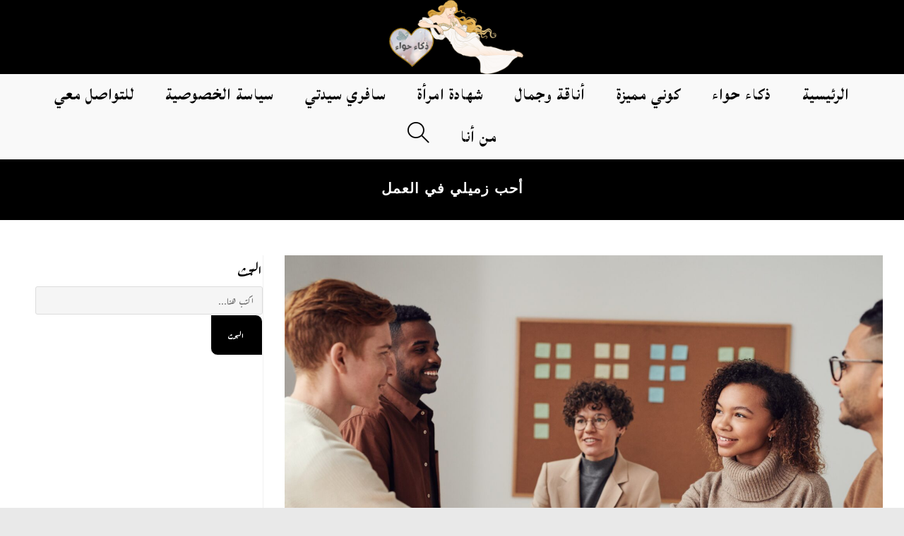

--- FILE ---
content_type: text/html; charset=UTF-8
request_url: https://attractionlove.com/%D8%A3%D8%AD%D8%A8-%D8%B2%D9%85%D9%8A%D9%84%D9%8A-%D9%81%D9%8A-%D8%A7%D9%84%D8%B9%D9%85%D9%84/
body_size: 39883
content:
<!DOCTYPE html>
<html class="html" dir="rtl" lang="ar">
<head>
	<meta charset="UTF-8">
	<link rel="profile" href="https://gmpg.org/xfn/11">

	<style>
#wpadminbar #wp-admin-bar-wccp_free_top_button .ab-icon:before {
	content: "\f160";
	color: #02CA02;
	top: 3px;
}
#wpadminbar #wp-admin-bar-wccp_free_top_button .ab-icon {
	transform: rotate(45deg);
}
</style>
<meta name='robots' content='index, follow, max-image-preview:large, max-snippet:-1, max-video-preview:-1' />
<meta name="viewport" content="width=device-width, initial-scale=1">
	<!-- This site is optimized with the Yoast SEO plugin v26.7 - https://yoast.com/wordpress/plugins/seo/ -->
	<title>أحب زميلي في العمل - ذكاء حواء</title>
	<meta name="description" content="أحب زميلي في العمل. عندما تأخذك عواطفك باتجاه زميل لك في العمل فيجب عليك مراعاة مجموعة من القواعد الأساسية والتي سألخصها لك في هذا المقال." />
	<link rel="canonical" href="https://attractionlove.com/أحب-زميلي-في-العمل/" />
	<meta property="og:locale" content="ar_AR" />
	<meta property="og:type" content="article" />
	<meta property="og:title" content="أحب زميلي في العمل - ذكاء حواء" />
	<meta property="og:description" content="أحب زميلي في العمل. عندما تأخذك عواطفك باتجاه زميل لك في العمل فيجب عليك مراعاة مجموعة من القواعد الأساسية والتي سألخصها لك في هذا المقال." />
	<meta property="og:url" content="https://attractionlove.com/أحب-زميلي-في-العمل/" />
	<meta property="og:site_name" content="ذكاء حواء" />
	<meta property="article:published_time" content="2023-02-24T14:19:12+00:00" />
	<meta property="article:modified_time" content="2024-02-09T18:37:26+00:00" />
	<meta property="og:image" content="http://attractionlove.com/wp-content/uploads/2023/02/pexels-fauxels-3184649-scaled.jpg" />
	<meta property="og:image:width" content="2560" />
	<meta property="og:image:height" content="1707" />
	<meta property="og:image:type" content="image/jpeg" />
	<meta name="author" content="إيما" />
	<meta name="twitter:card" content="summary_large_image" />
	<meta name="twitter:label1" content="كُتب بواسطة" />
	<meta name="twitter:data1" content="إيما" />
	<meta name="twitter:label2" content="وقت القراءة المُقدّر" />
	<meta name="twitter:data2" content="دقيقة واحدة" />
	<script type="application/ld+json" class="yoast-schema-graph">{"@context":"https://schema.org","@graph":[{"@type":"Article","@id":"https://attractionlove.com/%d8%a3%d8%ad%d8%a8-%d8%b2%d9%85%d9%8a%d9%84%d9%8a-%d9%81%d9%8a-%d8%a7%d9%84%d8%b9%d9%85%d9%84/#article","isPartOf":{"@id":"https://attractionlove.com/%d8%a3%d8%ad%d8%a8-%d8%b2%d9%85%d9%8a%d9%84%d9%8a-%d9%81%d9%8a-%d8%a7%d9%84%d8%b9%d9%85%d9%84/"},"author":{"name":"إيما","@id":"https://attractionlove.com/#/schema/person/0d883b6ebe14372c16f0855474b40146"},"headline":"أحب زميلي في العمل","datePublished":"2023-02-24T14:19:12+00:00","dateModified":"2024-02-09T18:37:26+00:00","mainEntityOfPage":{"@id":"https://attractionlove.com/%d8%a3%d8%ad%d8%a8-%d8%b2%d9%85%d9%8a%d9%84%d9%8a-%d9%81%d9%8a-%d8%a7%d9%84%d8%b9%d9%85%d9%84/"},"wordCount":1,"publisher":{"@id":"https://attractionlove.com/#organization"},"image":{"@id":"https://attractionlove.com/%d8%a3%d8%ad%d8%a8-%d8%b2%d9%85%d9%8a%d9%84%d9%8a-%d9%81%d9%8a-%d8%a7%d9%84%d8%b9%d9%85%d9%84/#primaryimage"},"thumbnailUrl":"https://attractionlove.com/wp-content/uploads/2023/02/pexels-fauxels-3184649-scaled.jpg","keywords":["أحب زميلي في العمل","الحب في العمل","علاقة الحب في العمل","معجبة بزميلي في العمل"],"articleSection":["ذكاء حواء"],"inLanguage":"ar"},{"@type":"WebPage","@id":"https://attractionlove.com/%d8%a3%d8%ad%d8%a8-%d8%b2%d9%85%d9%8a%d9%84%d9%8a-%d9%81%d9%8a-%d8%a7%d9%84%d8%b9%d9%85%d9%84/","url":"https://attractionlove.com/%d8%a3%d8%ad%d8%a8-%d8%b2%d9%85%d9%8a%d9%84%d9%8a-%d9%81%d9%8a-%d8%a7%d9%84%d8%b9%d9%85%d9%84/","name":"أحب زميلي في العمل - ذكاء حواء","isPartOf":{"@id":"https://attractionlove.com/#website"},"primaryImageOfPage":{"@id":"https://attractionlove.com/%d8%a3%d8%ad%d8%a8-%d8%b2%d9%85%d9%8a%d9%84%d9%8a-%d9%81%d9%8a-%d8%a7%d9%84%d8%b9%d9%85%d9%84/#primaryimage"},"image":{"@id":"https://attractionlove.com/%d8%a3%d8%ad%d8%a8-%d8%b2%d9%85%d9%8a%d9%84%d9%8a-%d9%81%d9%8a-%d8%a7%d9%84%d8%b9%d9%85%d9%84/#primaryimage"},"thumbnailUrl":"https://attractionlove.com/wp-content/uploads/2023/02/pexels-fauxels-3184649-scaled.jpg","datePublished":"2023-02-24T14:19:12+00:00","dateModified":"2024-02-09T18:37:26+00:00","description":"أحب زميلي في العمل. عندما تأخذك عواطفك باتجاه زميل لك في العمل فيجب عليك مراعاة مجموعة من القواعد الأساسية والتي سألخصها لك في هذا المقال.","breadcrumb":{"@id":"https://attractionlove.com/%d8%a3%d8%ad%d8%a8-%d8%b2%d9%85%d9%8a%d9%84%d9%8a-%d9%81%d9%8a-%d8%a7%d9%84%d8%b9%d9%85%d9%84/#breadcrumb"},"inLanguage":"ar","potentialAction":[{"@type":"ReadAction","target":["https://attractionlove.com/%d8%a3%d8%ad%d8%a8-%d8%b2%d9%85%d9%8a%d9%84%d9%8a-%d9%81%d9%8a-%d8%a7%d9%84%d8%b9%d9%85%d9%84/"]}]},{"@type":"ImageObject","inLanguage":"ar","@id":"https://attractionlove.com/%d8%a3%d8%ad%d8%a8-%d8%b2%d9%85%d9%8a%d9%84%d9%8a-%d9%81%d9%8a-%d8%a7%d9%84%d8%b9%d9%85%d9%84/#primaryimage","url":"https://attractionlove.com/wp-content/uploads/2023/02/pexels-fauxels-3184649-scaled.jpg","contentUrl":"https://attractionlove.com/wp-content/uploads/2023/02/pexels-fauxels-3184649-scaled.jpg","width":2560,"height":1707,"caption":"أحب زميلي في العمل"},{"@type":"BreadcrumbList","@id":"https://attractionlove.com/%d8%a3%d8%ad%d8%a8-%d8%b2%d9%85%d9%8a%d9%84%d9%8a-%d9%81%d9%8a-%d8%a7%d9%84%d8%b9%d9%85%d9%84/#breadcrumb","itemListElement":[{"@type":"ListItem","position":1,"name":"الرئيسية","item":"https://attractionlove.com/"},{"@type":"ListItem","position":2,"name":"أحب زميلي في العمل"}]},{"@type":"WebSite","@id":"https://attractionlove.com/#website","url":"https://attractionlove.com/","name":"ذكاء حواء","description":"نافذتك الخاصة لتبادل التجارب والخبرات مع كل النساء حول العالم","publisher":{"@id":"https://attractionlove.com/#organization"},"potentialAction":[{"@type":"SearchAction","target":{"@type":"EntryPoint","urlTemplate":"https://attractionlove.com/?s={search_term_string}"},"query-input":{"@type":"PropertyValueSpecification","valueRequired":true,"valueName":"search_term_string"}}],"inLanguage":"ar"},{"@type":"Organization","@id":"https://attractionlove.com/#organization","name":"ذكاء حواء","url":"https://attractionlove.com/","logo":{"@type":"ImageObject","inLanguage":"ar","@id":"https://attractionlove.com/#/schema/logo/image/","url":"https://attractionlove.com/wp-content/uploads/2022/02/Logo-1.png","contentUrl":"https://attractionlove.com/wp-content/uploads/2022/02/Logo-1.png","width":1024,"height":512,"caption":"ذكاء حواء"},"image":{"@id":"https://attractionlove.com/#/schema/logo/image/"}},{"@type":"Person","@id":"https://attractionlove.com/#/schema/person/0d883b6ebe14372c16f0855474b40146","name":"إيما","image":{"@type":"ImageObject","inLanguage":"ar","@id":"https://attractionlove.com/#/schema/person/image/","url":"https://secure.gravatar.com/avatar/3c19cb0e41386769d95225d7d8dc90dc7fa7ab3091186071e3a4414334383c19?s=96&d=mm&r=g","contentUrl":"https://secure.gravatar.com/avatar/3c19cb0e41386769d95225d7d8dc90dc7fa7ab3091186071e3a4414334383c19?s=96&d=mm&r=g","caption":"إيما"},"sameAs":["http://attractionlove.com"],"url":"https://attractionlove.com/author/taghbalout-amagmail-com/"}]}</script>
	<!-- / Yoast SEO plugin. -->


<link rel='dns-prefetch' href='//www.googletagmanager.com' />
<link rel='dns-prefetch' href='//fonts.googleapis.com' />
<link rel='dns-prefetch' href='//pagead2.googlesyndication.com' />
<style id='wp-img-auto-sizes-contain-inline-css'>
img:is([sizes=auto i],[sizes^="auto," i]){contain-intrinsic-size:3000px 1500px}
/*# sourceURL=wp-img-auto-sizes-contain-inline-css */
</style>

<link rel='stylesheet' id='hfe-widgets-style-css' href='https://attractionlove.com/wp-content/plugins/header-footer-elementor/inc/widgets-css/frontend.css' media='all' />
<style id='classic-theme-styles-inline-css'>
/*! This file is auto-generated */
.wp-block-button__link{color:#fff;background-color:#32373c;border-radius:9999px;box-shadow:none;text-decoration:none;padding:calc(.667em + 2px) calc(1.333em + 2px);font-size:1.125em}.wp-block-file__button{background:#32373c;color:#fff;text-decoration:none}
/*# sourceURL=/wp-includes/css/classic-themes.min.css */
</style>
<link rel='stylesheet' id='contact-form-7-css' href='https://attractionlove.com/wp-content/plugins/contact-form-7/includes/css/styles.css' media='all' />
<link rel='stylesheet' id='contact-form-7-rtl-css' href='https://attractionlove.com/wp-content/plugins/contact-form-7/includes/css/styles-rtl.css' media='all' />
<link rel='stylesheet' id='hfe-style-css' href='https://attractionlove.com/wp-content/plugins/header-footer-elementor/assets/css/header-footer-elementor.css' media='all' />
<link rel='stylesheet' id='elementor-icons-css' href='https://attractionlove.com/wp-content/plugins/elementor/assets/lib/eicons/css/elementor-icons.min.css' media='all' />
<link rel='stylesheet' id='elementor-frontend-css' href='https://attractionlove.com/wp-content/plugins/elementor/assets/css/frontend.min.css' media='all' />
<link rel='stylesheet' id='elementor-post-590-css' href='https://attractionlove.com/wp-content/uploads/elementor/css/post-590.css' media='all' />
<link rel='stylesheet' id='font-awesome-css' href='https://attractionlove.com/wp-content/themes/oceanwp/assets/fonts/fontawesome/css/all.min.css' media='all' />
<link rel='stylesheet' id='simple-line-icons-css' href='https://attractionlove.com/wp-content/themes/oceanwp/assets/css/third/simple-line-icons.min.css' media='all' />
<link rel='stylesheet' id='oceanwp-style-css' href='https://attractionlove.com/wp-content/themes/oceanwp/assets/css/style.min.css' media='all' />
<link rel='stylesheet' id='oceanwp-google-font-lateef-css' href='//fonts.googleapis.com/css?family=Lateef%3A100%2C200%2C300%2C400%2C500%2C600%2C700%2C800%2C900%2C100i%2C200i%2C300i%2C400i%2C500i%2C600i%2C700i%2C800i%2C900i&#038;subset=greek&#038;display=swap' media='all' />
<link rel='stylesheet' id='oceanwp-google-font-noto-serif-css' href='//fonts.googleapis.com/css?family=Noto+Serif%3A100%2C200%2C300%2C400%2C500%2C600%2C700%2C800%2C900%2C100i%2C200i%2C300i%2C400i%2C500i%2C600i%2C700i%2C800i%2C900i&#038;subset=greek&#038;display=swap' media='all' />
<link rel='stylesheet' id='oceanwp-google-font-noto-sans-css' href='//fonts.googleapis.com/css?family=Noto+Sans%3A100%2C200%2C300%2C400%2C500%2C600%2C700%2C800%2C900%2C100i%2C200i%2C300i%2C400i%2C500i%2C600i%2C700i%2C800i%2C900i&#038;subset=greek&#038;display=swap' media='all' />
<link rel='stylesheet' id='oceanwp-google-font-aref-ruqaa-css' href='//fonts.googleapis.com/css?family=Aref+Ruqaa%3A100%2C200%2C300%2C400%2C500%2C600%2C700%2C800%2C900%2C100i%2C200i%2C300i%2C400i%2C500i%2C600i%2C700i%2C800i%2C900i&#038;subset=greek&#038;display=swap' media='all' />
<link rel='stylesheet' id='oceanwp-google-font-josefin-sans-css' href='//fonts.googleapis.com/css?family=Josefin+Sans%3A100%2C200%2C300%2C400%2C500%2C600%2C700%2C800%2C900%2C100i%2C200i%2C300i%2C400i%2C500i%2C600i%2C700i%2C800i%2C900i&#038;subset=greek&#038;display=swap' media='all' />
<link rel='stylesheet' id='hfe-elementor-icons-css' href='https://attractionlove.com/wp-content/plugins/elementor/assets/lib/eicons/css/elementor-icons.min.css' media='all' />
<link rel='stylesheet' id='hfe-icons-list-css' href='https://attractionlove.com/wp-content/plugins/elementor/assets/css/widget-icon-list.min.css' media='all' />
<link rel='stylesheet' id='hfe-social-icons-css' href='https://attractionlove.com/wp-content/plugins/elementor/assets/css/widget-social-icons.min.css' media='all' />
<link rel='stylesheet' id='hfe-social-share-icons-brands-css' href='https://attractionlove.com/wp-content/plugins/elementor/assets/lib/font-awesome/css/brands.css' media='all' />
<link rel='stylesheet' id='hfe-social-share-icons-fontawesome-css' href='https://attractionlove.com/wp-content/plugins/elementor/assets/lib/font-awesome/css/fontawesome.css' media='all' />
<link rel='stylesheet' id='hfe-nav-menu-icons-css' href='https://attractionlove.com/wp-content/plugins/elementor/assets/lib/font-awesome/css/solid.css' media='all' />
<link rel='stylesheet' id='oe-widgets-style-css' href='https://attractionlove.com/wp-content/plugins/ocean-extra/assets/css/widgets.css' media='all' />
<link rel='stylesheet' id='oe-widgets-style-rtl-css' href='https://attractionlove.com/wp-content/plugins/ocean-extra/assets/css/rtl.css' media='all' />
<link rel='stylesheet' id='oss-social-share-style-css' href='https://attractionlove.com/wp-content/plugins/ocean-social-sharing/assets/css/style.min.css' media='all' />
<link rel='stylesheet' id='oss-social-share-rtl-css' href='https://attractionlove.com/wp-content/plugins/ocean-social-sharing/assets/css/rtl.css' media='all' />
<link rel='stylesheet' id='elementor-gf-local-roboto-css' href='http://attractionlove.com/wp-content/uploads/elementor/google-fonts/css/roboto.css' media='all' />
<link rel='stylesheet' id='elementor-gf-local-notonaskharabic-css' href='http://attractionlove.com/wp-content/uploads/elementor/google-fonts/css/notonaskharabic.css' media='all' />
<link rel='stylesheet' id='elementor-gf-local-droidarabicnaskh-css' href='http://attractionlove.com/wp-content/uploads/elementor/google-fonts/css/droidarabicnaskh.css' media='all' />
<script src="https://attractionlove.com/wp-includes/js/jquery/jquery.min.js" id="jquery-core-js"></script>
<script src="https://attractionlove.com/wp-includes/js/jquery/jquery-migrate.min.js" id="jquery-migrate-js"></script>
<script id="jquery-js-after">
!function($){"use strict";$(document).ready(function(){$(this).scrollTop()>100&&$(".hfe-scroll-to-top-wrap").removeClass("hfe-scroll-to-top-hide"),$(window).scroll(function(){$(this).scrollTop()<100?$(".hfe-scroll-to-top-wrap").fadeOut(300):$(".hfe-scroll-to-top-wrap").fadeIn(300)}),$(".hfe-scroll-to-top-wrap").on("click",function(){$("html, body").animate({scrollTop:0},300);return!1})})}(jQuery);
!function($){'use strict';$(document).ready(function(){var bar=$('.hfe-reading-progress-bar');if(!bar.length)return;$(window).on('scroll',function(){var s=$(window).scrollTop(),d=$(document).height()-$(window).height(),p=d? s/d*100:0;bar.css('width',p+'%')});});}(jQuery);
//# sourceURL=jquery-js-after
</script>

<!-- Google tag (gtag.js) snippet added by Site Kit -->
<!-- Google Analytics snippet added by Site Kit -->
<script src="https://www.googletagmanager.com/gtag/js?id=GT-NSLWG7Q" id="google_gtagjs-js" async></script>
<script id="google_gtagjs-js-after">
window.dataLayer = window.dataLayer || [];function gtag(){dataLayer.push(arguments);}
gtag("set","linker",{"domains":["attractionlove.com"]});
gtag("js", new Date());
gtag("set", "developer_id.dZTNiMT", true);
gtag("config", "GT-NSLWG7Q");
//# sourceURL=google_gtagjs-js-after
</script>
<link rel="stylesheet" href="https://attractionlove.com/wp-content/themes/oceanwp/rtl.css" media="screen" /><meta name="generator" content="Site Kit by Google 1.170.0" /><!-- HFCM by 99 Robots - Snippet # 1: Google Ads Code -->
<script async src="https://pagead2.googlesyndication.com/pagead/js/adsbygoogle.js?client=ca-pub-3826302973217327"
     crossorigin="anonymous"></script>
<!-- /end HFCM by 99 Robots -->
<script id="wpcp_disable_selection" type="text/javascript">
var image_save_msg='You are not allowed to save images!';
	var no_menu_msg='Context Menu disabled!';
	var smessage = "Content is protected !!";

function disableEnterKey(e)
{
	var elemtype = e.target.tagName;
	
	elemtype = elemtype.toUpperCase();
	
	if (elemtype == "TEXT" || elemtype == "TEXTAREA" || elemtype == "INPUT" || elemtype == "PASSWORD" || elemtype == "SELECT" || elemtype == "OPTION" || elemtype == "EMBED")
	{
		elemtype = 'TEXT';
	}
	
	if (e.ctrlKey){
     var key;
     if(window.event)
          key = window.event.keyCode;     //IE
     else
          key = e.which;     //firefox (97)
    //if (key != 17) alert(key);
     if (elemtype!= 'TEXT' && (key == 97 || key == 65 || key == 67 || key == 99 || key == 88 || key == 120 || key == 26 || key == 85  || key == 86 || key == 83 || key == 43 || key == 73))
     {
		if(wccp_free_iscontenteditable(e)) return true;
		show_wpcp_message('You are not allowed to copy content or view source');
		return false;
     }else
     	return true;
     }
}


/*For contenteditable tags*/
function wccp_free_iscontenteditable(e)
{
	var e = e || window.event; // also there is no e.target property in IE. instead IE uses window.event.srcElement
  	
	var target = e.target || e.srcElement;

	var elemtype = e.target.nodeName;
	
	elemtype = elemtype.toUpperCase();
	
	var iscontenteditable = "false";
		
	if(typeof target.getAttribute!="undefined" ) iscontenteditable = target.getAttribute("contenteditable"); // Return true or false as string
	
	var iscontenteditable2 = false;
	
	if(typeof target.isContentEditable!="undefined" ) iscontenteditable2 = target.isContentEditable; // Return true or false as boolean

	if(target.parentElement.isContentEditable) iscontenteditable2 = true;
	
	if (iscontenteditable == "true" || iscontenteditable2 == true)
	{
		if(typeof target.style!="undefined" ) target.style.cursor = "text";
		
		return true;
	}
}

////////////////////////////////////
function disable_copy(e)
{	
	var e = e || window.event; // also there is no e.target property in IE. instead IE uses window.event.srcElement
	
	var elemtype = e.target.tagName;
	
	elemtype = elemtype.toUpperCase();
	
	if (elemtype == "TEXT" || elemtype == "TEXTAREA" || elemtype == "INPUT" || elemtype == "PASSWORD" || elemtype == "SELECT" || elemtype == "OPTION" || elemtype == "EMBED")
	{
		elemtype = 'TEXT';
	}
	
	if(wccp_free_iscontenteditable(e)) return true;
	
	var isSafari = /Safari/.test(navigator.userAgent) && /Apple Computer/.test(navigator.vendor);
	
	var checker_IMG = '';
	if (elemtype == "IMG" && checker_IMG == 'checked' && e.detail >= 2) {show_wpcp_message(alertMsg_IMG);return false;}
	if (elemtype != "TEXT")
	{
		if (smessage !== "" && e.detail == 2)
			show_wpcp_message(smessage);
		
		if (isSafari)
			return true;
		else
			return false;
	}	
}

//////////////////////////////////////////
function disable_copy_ie()
{
	var e = e || window.event;
	var elemtype = window.event.srcElement.nodeName;
	elemtype = elemtype.toUpperCase();
	if(wccp_free_iscontenteditable(e)) return true;
	if (elemtype == "IMG") {show_wpcp_message(alertMsg_IMG);return false;}
	if (elemtype != "TEXT" && elemtype != "TEXTAREA" && elemtype != "INPUT" && elemtype != "PASSWORD" && elemtype != "SELECT" && elemtype != "OPTION" && elemtype != "EMBED")
	{
		return false;
	}
}	
function reEnable()
{
	return true;
}
document.onkeydown = disableEnterKey;
document.onselectstart = disable_copy_ie;
if(navigator.userAgent.indexOf('MSIE')==-1)
{
	document.onmousedown = disable_copy;
	document.onclick = reEnable;
}
function disableSelection(target)
{
    //For IE This code will work
    if (typeof target.onselectstart!="undefined")
    target.onselectstart = disable_copy_ie;
    
    //For Firefox This code will work
    else if (typeof target.style.MozUserSelect!="undefined")
    {target.style.MozUserSelect="none";}
    
    //All other  (ie: Opera) This code will work
    else
    target.onmousedown=function(){return false}
    target.style.cursor = "default";
}
//Calling the JS function directly just after body load
window.onload = function(){disableSelection(document.body);};

//////////////////special for safari Start////////////////
var onlongtouch;
var timer;
var touchduration = 1000; //length of time we want the user to touch before we do something

var elemtype = "";
function touchstart(e) {
	var e = e || window.event;
  // also there is no e.target property in IE.
  // instead IE uses window.event.srcElement
  	var target = e.target || e.srcElement;
	
	elemtype = window.event.srcElement.nodeName;
	
	elemtype = elemtype.toUpperCase();
	
	if(!wccp_pro_is_passive()) e.preventDefault();
	if (!timer) {
		timer = setTimeout(onlongtouch, touchduration);
	}
}

function touchend() {
    //stops short touches from firing the event
    if (timer) {
        clearTimeout(timer);
        timer = null;
    }
	onlongtouch();
}

onlongtouch = function(e) { //this will clear the current selection if anything selected
	
	if (elemtype != "TEXT" && elemtype != "TEXTAREA" && elemtype != "INPUT" && elemtype != "PASSWORD" && elemtype != "SELECT" && elemtype != "EMBED" && elemtype != "OPTION")	
	{
		if (window.getSelection) {
			if (window.getSelection().empty) {  // Chrome
			window.getSelection().empty();
			} else if (window.getSelection().removeAllRanges) {  // Firefox
			window.getSelection().removeAllRanges();
			}
		} else if (document.selection) {  // IE?
			document.selection.empty();
		}
		return false;
	}
};

document.addEventListener("DOMContentLoaded", function(event) { 
    window.addEventListener("touchstart", touchstart, false);
    window.addEventListener("touchend", touchend, false);
});

function wccp_pro_is_passive() {

  var cold = false,
  hike = function() {};

  try {
	  const object1 = {};
  var aid = Object.defineProperty(object1, 'passive', {
  get() {cold = true}
  });
  window.addEventListener('test', hike, aid);
  window.removeEventListener('test', hike, aid);
  } catch (e) {}

  return cold;
}
/*special for safari End*/
</script>
<script id="wpcp_disable_Right_Click" type="text/javascript">
document.ondragstart = function() { return false;}
	function nocontext(e) {
	   return false;
	}
	document.oncontextmenu = nocontext;
</script>
<style>
.unselectable
{
-moz-user-select:none;
-webkit-user-select:none;
cursor: default;
}
html
{
-webkit-touch-callout: none;
-webkit-user-select: none;
-khtml-user-select: none;
-moz-user-select: none;
-ms-user-select: none;
user-select: none;
-webkit-tap-highlight-color: rgba(0,0,0,0);
}
</style>
<script id="wpcp_css_disable_selection" type="text/javascript">
var e = document.getElementsByTagName('body')[0];
if(e)
{
	e.setAttribute('unselectable',"on");
}
</script>

<!-- Google AdSense meta tags added by Site Kit -->
<meta name="google-adsense-platform-account" content="ca-host-pub-2644536267352236">
<meta name="google-adsense-platform-domain" content="sitekit.withgoogle.com">
<!-- End Google AdSense meta tags added by Site Kit -->
<meta name="generator" content="Elementor 3.34.1; features: additional_custom_breakpoints; settings: css_print_method-external, google_font-enabled, font_display-auto">
			<style>
				.e-con.e-parent:nth-of-type(n+4):not(.e-lazyloaded):not(.e-no-lazyload),
				.e-con.e-parent:nth-of-type(n+4):not(.e-lazyloaded):not(.e-no-lazyload) * {
					background-image: none !important;
				}
				@media screen and (max-height: 1024px) {
					.e-con.e-parent:nth-of-type(n+3):not(.e-lazyloaded):not(.e-no-lazyload),
					.e-con.e-parent:nth-of-type(n+3):not(.e-lazyloaded):not(.e-no-lazyload) * {
						background-image: none !important;
					}
				}
				@media screen and (max-height: 640px) {
					.e-con.e-parent:nth-of-type(n+2):not(.e-lazyloaded):not(.e-no-lazyload),
					.e-con.e-parent:nth-of-type(n+2):not(.e-lazyloaded):not(.e-no-lazyload) * {
						background-image: none !important;
					}
				}
			</style>
			
<!-- Google AdSense snippet added by Site Kit -->
<script async src="https://pagead2.googlesyndication.com/pagead/js/adsbygoogle.js?client=ca-pub-3043090648069916&amp;host=ca-host-pub-2644536267352236" crossorigin="anonymous"></script>

<!-- End Google AdSense snippet added by Site Kit -->
<link rel="icon" href="https://attractionlove.com/wp-content/uploads/2022/02/cropped-logo1-2-32x32.png" sizes="32x32" />
<link rel="icon" href="https://attractionlove.com/wp-content/uploads/2022/02/cropped-logo1-2-192x192.png" sizes="192x192" />
<link rel="apple-touch-icon" href="https://attractionlove.com/wp-content/uploads/2022/02/cropped-logo1-2-180x180.png" />
<meta name="msapplication-TileImage" content="https://attractionlove.com/wp-content/uploads/2022/02/cropped-logo1-2-270x270.png" />
		<style id="wp-custom-css">
			color:#1e73be		</style>
		<!-- OceanWP CSS -->
<style type="text/css">
/* Colors */a:hover,a.light:hover,.theme-heading .text::before,.theme-heading .text::after,#top-bar-content >a:hover,#top-bar-social li.oceanwp-email a:hover,#site-navigation-wrap .dropdown-menu >li >a:hover,#site-header.medium-header #medium-searchform button:hover,.oceanwp-mobile-menu-icon a:hover,.blog-entry.post .blog-entry-header .entry-title a:hover,.blog-entry.post .blog-entry-readmore a:hover,.blog-entry.thumbnail-entry .blog-entry-category a,ul.meta li a:hover,.dropcap,.single nav.post-navigation .nav-links .title,body .related-post-title a:hover,body #wp-calendar caption,body .contact-info-widget.default i,body .contact-info-widget.big-icons i,body .custom-links-widget .oceanwp-custom-links li a:hover,body .custom-links-widget .oceanwp-custom-links li a:hover:before,body .posts-thumbnails-widget li a:hover,body .social-widget li.oceanwp-email a:hover,.comment-author .comment-meta .comment-reply-link,#respond #cancel-comment-reply-link:hover,#footer-widgets .footer-box a:hover,#footer-bottom a:hover,#footer-bottom #footer-bottom-menu a:hover,.sidr a:hover,.sidr-class-dropdown-toggle:hover,.sidr-class-menu-item-has-children.active >a,.sidr-class-menu-item-has-children.active >a >.sidr-class-dropdown-toggle,input[type=checkbox]:checked:before{color:#000000}.single nav.post-navigation .nav-links .title .owp-icon use,.blog-entry.post .blog-entry-readmore a:hover .owp-icon use,body .contact-info-widget.default .owp-icon use,body .contact-info-widget.big-icons .owp-icon use{stroke:#000000}input[type="button"],input[type="reset"],input[type="submit"],button[type="submit"],.button,#site-navigation-wrap .dropdown-menu >li.btn >a >span,.thumbnail:hover i,.thumbnail:hover .link-post-svg-icon,.post-quote-content,.omw-modal .omw-close-modal,body .contact-info-widget.big-icons li:hover i,body .contact-info-widget.big-icons li:hover .owp-icon,body div.wpforms-container-full .wpforms-form input[type=submit],body div.wpforms-container-full .wpforms-form button[type=submit],body div.wpforms-container-full .wpforms-form .wpforms-page-button,.woocommerce-cart .wp-element-button,.woocommerce-checkout .wp-element-button,.wp-block-button__link{background-color:#000000}.widget-title{border-color:#000000}blockquote{border-color:#000000}.wp-block-quote{border-color:#000000}#searchform-dropdown{border-color:#000000}.dropdown-menu .sub-menu{border-color:#000000}.blog-entry.large-entry .blog-entry-readmore a:hover{border-color:#000000}.oceanwp-newsletter-form-wrap input[type="email"]:focus{border-color:#000000}.social-widget li.oceanwp-email a:hover{border-color:#000000}#respond #cancel-comment-reply-link:hover{border-color:#000000}body .contact-info-widget.big-icons li:hover i{border-color:#000000}body .contact-info-widget.big-icons li:hover .owp-icon{border-color:#000000}#footer-widgets .oceanwp-newsletter-form-wrap input[type="email"]:focus{border-color:#000000}input[type="button"]:hover,input[type="reset"]:hover,input[type="submit"]:hover,button[type="submit"]:hover,input[type="button"]:focus,input[type="reset"]:focus,input[type="submit"]:focus,button[type="submit"]:focus,.button:hover,.button:focus,#site-navigation-wrap .dropdown-menu >li.btn >a:hover >span,.post-quote-author,.omw-modal .omw-close-modal:hover,body div.wpforms-container-full .wpforms-form input[type=submit]:hover,body div.wpforms-container-full .wpforms-form button[type=submit]:hover,body div.wpforms-container-full .wpforms-form .wpforms-page-button:hover,.woocommerce-cart .wp-element-button:hover,.woocommerce-checkout .wp-element-button:hover,.wp-block-button__link:hover{background-color:#dd3333}a{color:#ff1000}a .owp-icon use{stroke:#ff1000}a:hover{color:#dd3333}a:hover .owp-icon use{stroke:#dd3333}body .theme-button,body input[type="submit"],body button[type="submit"],body button,body .button,body div.wpforms-container-full .wpforms-form input[type=submit],body div.wpforms-container-full .wpforms-form button[type=submit],body div.wpforms-container-full .wpforms-form .wpforms-page-button,.woocommerce-cart .wp-element-button,.woocommerce-checkout .wp-element-button,.wp-block-button__link{background-color:#000000}body .theme-button:hover,body input[type="submit"]:hover,body button[type="submit"]:hover,body button:hover,body .button:hover,body div.wpforms-container-full .wpforms-form input[type=submit]:hover,body div.wpforms-container-full .wpforms-form input[type=submit]:active,body div.wpforms-container-full .wpforms-form button[type=submit]:hover,body div.wpforms-container-full .wpforms-form button[type=submit]:active,body div.wpforms-container-full .wpforms-form .wpforms-page-button:hover,body div.wpforms-container-full .wpforms-form .wpforms-page-button:active,.woocommerce-cart .wp-element-button:hover,.woocommerce-checkout .wp-element-button:hover,.wp-block-button__link:hover{background-color:#ffffff}body .theme-button:hover,body input[type="submit"]:hover,body button[type="submit"]:hover,body button:hover,body .button:hover,body div.wpforms-container-full .wpforms-form input[type=submit]:hover,body div.wpforms-container-full .wpforms-form input[type=submit]:active,body div.wpforms-container-full .wpforms-form button[type=submit]:hover,body div.wpforms-container-full .wpforms-form button[type=submit]:active,body div.wpforms-container-full .wpforms-form .wpforms-page-button:hover,body div.wpforms-container-full .wpforms-form .wpforms-page-button:active,.woocommerce-cart .wp-element-button:hover,.woocommerce-checkout .wp-element-button:hover,.wp-block-button__link:hover{color:#ffffff}body .theme-button,body input[type="submit"],body button[type="submit"],body button,body .button,body div.wpforms-container-full .wpforms-form input[type=submit],body div.wpforms-container-full .wpforms-form button[type=submit],body div.wpforms-container-full .wpforms-form .wpforms-page-button,.woocommerce-cart .wp-element-button,.woocommerce-checkout .wp-element-button,.wp-block-button__link{border-color:#ffffff}body .theme-button:hover,body input[type="submit"]:hover,body button[type="submit"]:hover,body button:hover,body .button:hover,body div.wpforms-container-full .wpforms-form input[type=submit]:hover,body div.wpforms-container-full .wpforms-form input[type=submit]:active,body div.wpforms-container-full .wpforms-form button[type=submit]:hover,body div.wpforms-container-full .wpforms-form button[type=submit]:active,body div.wpforms-container-full .wpforms-form .wpforms-page-button:hover,body div.wpforms-container-full .wpforms-form .wpforms-page-button:active,.woocommerce-cart .wp-element-button:hover,.woocommerce-checkout .wp-element-button:hover,.wp-block-button__link:hover{border-color:#dd3333}form input[type="text"],form input[type="password"],form input[type="email"],form input[type="url"],form input[type="date"],form input[type="month"],form input[type="time"],form input[type="datetime"],form input[type="datetime-local"],form input[type="week"],form input[type="number"],form input[type="search"],form input[type="tel"],form input[type="color"],form select,form textarea,.woocommerce .woocommerce-checkout .select2-container--default .select2-selection--single{background-color:#f5f5f5}body div.wpforms-container-full .wpforms-form input[type=date],body div.wpforms-container-full .wpforms-form input[type=datetime],body div.wpforms-container-full .wpforms-form input[type=datetime-local],body div.wpforms-container-full .wpforms-form input[type=email],body div.wpforms-container-full .wpforms-form input[type=month],body div.wpforms-container-full .wpforms-form input[type=number],body div.wpforms-container-full .wpforms-form input[type=password],body div.wpforms-container-full .wpforms-form input[type=range],body div.wpforms-container-full .wpforms-form input[type=search],body div.wpforms-container-full .wpforms-form input[type=tel],body div.wpforms-container-full .wpforms-form input[type=text],body div.wpforms-container-full .wpforms-form input[type=time],body div.wpforms-container-full .wpforms-form input[type=url],body div.wpforms-container-full .wpforms-form input[type=week],body div.wpforms-container-full .wpforms-form select,body div.wpforms-container-full .wpforms-form textarea{background-color:#f5f5f5}.page-header .page-header-title,.page-header.background-image-page-header .page-header-title{color:#ffffff}.page-header .page-subheading{color:#1e73be}body{color:#000000}h1,h2,h3,h4,h5,h6,.theme-heading,.widget-title,.oceanwp-widget-recent-posts-title,.comment-reply-title,.entry-title,.sidebar-box .widget-title{color:#0066bf}h1{color:#f73bcb}h2{color:#ed27f4}h3{color:#0166bf}h4{color:#1e73be}/* OceanWP Style Settings CSS */.boxed-layout #wrap,.boxed-layout .parallax-footer,.boxed-layout .owp-floating-bar{width:1300px}body{background-position:top center}.theme-button,input[type="submit"],button[type="submit"],button,body div.wpforms-container-full .wpforms-form input[type=submit],body div.wpforms-container-full .wpforms-form button[type=submit],body div.wpforms-container-full .wpforms-form .wpforms-page-button{padding:22px 24px 22px 24px}.theme-button,input[type="submit"],button[type="submit"],button,.button,body div.wpforms-container-full .wpforms-form input[type=submit],body div.wpforms-container-full .wpforms-form button[type=submit],body div.wpforms-container-full .wpforms-form .wpforms-page-button{border-style:solid}.theme-button,input[type="submit"],button[type="submit"],button,.button,body div.wpforms-container-full .wpforms-form input[type=submit],body div.wpforms-container-full .wpforms-form button[type=submit],body div.wpforms-container-full .wpforms-form .wpforms-page-button{border-width:1px}form input[type="text"],form input[type="password"],form input[type="email"],form input[type="url"],form input[type="date"],form input[type="month"],form input[type="time"],form input[type="datetime"],form input[type="datetime-local"],form input[type="week"],form input[type="number"],form input[type="search"],form input[type="tel"],form input[type="color"],form select,form textarea,.woocommerce .woocommerce-checkout .select2-container--default .select2-selection--single{border-style:solid}body div.wpforms-container-full .wpforms-form input[type=date],body div.wpforms-container-full .wpforms-form input[type=datetime],body div.wpforms-container-full .wpforms-form input[type=datetime-local],body div.wpforms-container-full .wpforms-form input[type=email],body div.wpforms-container-full .wpforms-form input[type=month],body div.wpforms-container-full .wpforms-form input[type=number],body div.wpforms-container-full .wpforms-form input[type=password],body div.wpforms-container-full .wpforms-form input[type=range],body div.wpforms-container-full .wpforms-form input[type=search],body div.wpforms-container-full .wpforms-form input[type=tel],body div.wpforms-container-full .wpforms-form input[type=text],body div.wpforms-container-full .wpforms-form input[type=time],body div.wpforms-container-full .wpforms-form input[type=url],body div.wpforms-container-full .wpforms-form input[type=week],body div.wpforms-container-full .wpforms-form select,body div.wpforms-container-full .wpforms-form textarea{border-style:solid}form input[type="text"],form input[type="password"],form input[type="email"],form input[type="url"],form input[type="date"],form input[type="month"],form input[type="time"],form input[type="datetime"],form input[type="datetime-local"],form input[type="week"],form input[type="number"],form input[type="search"],form input[type="tel"],form input[type="color"],form select,form textarea{border-radius:3px}body div.wpforms-container-full .wpforms-form input[type=date],body div.wpforms-container-full .wpforms-form input[type=datetime],body div.wpforms-container-full .wpforms-form input[type=datetime-local],body div.wpforms-container-full .wpforms-form input[type=email],body div.wpforms-container-full .wpforms-form input[type=month],body div.wpforms-container-full .wpforms-form input[type=number],body div.wpforms-container-full .wpforms-form input[type=password],body div.wpforms-container-full .wpforms-form input[type=range],body div.wpforms-container-full .wpforms-form input[type=search],body div.wpforms-container-full .wpforms-form input[type=tel],body div.wpforms-container-full .wpforms-form input[type=text],body div.wpforms-container-full .wpforms-form input[type=time],body div.wpforms-container-full .wpforms-form input[type=url],body div.wpforms-container-full .wpforms-form input[type=week],body div.wpforms-container-full .wpforms-form select,body div.wpforms-container-full .wpforms-form textarea{border-radius:3px}.page-numbers a:hover,.page-links a:hover span,.page-numbers.current,.page-numbers.current:hover{background-color:#dd3333}#scroll-top{background-color:#ffffff}#scroll-top:hover{background-color:#e05038}#scroll-top{color:#000000}#scroll-top .owp-icon use{stroke:#000000}#scroll-top:hover{color:#000000}#scroll-top:hover .owp-icon use{stroke:#000000}.page-header,.has-transparent-header .page-header{padding:26px 0 30px 0}/* Header */#site-header.medium-header .top-header-wrap{padding:0}#site-header.medium-header .top-header-wrap,.is-sticky #site-header.medium-header.is-transparent .top-header-wrap,#searchform-header-replace{background-color:#000000}#site-header.medium-header #medium-searchform button:hover{color:#dd3333}#site-header.has-header-media .overlay-header-media{background-color:rgba(0,0,0,0.5)}#site-logo #site-logo-inner a img,#site-header.center-header #site-navigation-wrap .middle-site-logo a img{max-width:260px}#site-header #site-logo #site-logo-inner a img,#site-header.center-header #site-navigation-wrap .middle-site-logo a img{max-height:105px}#site-navigation-wrap .dropdown-menu >li >a,.oceanwp-mobile-menu-icon a,#searchform-header-replace-close{color:#000000}#site-navigation-wrap .dropdown-menu >li >a .owp-icon use,.oceanwp-mobile-menu-icon a .owp-icon use,#searchform-header-replace-close .owp-icon use{stroke:#000000}#site-navigation-wrap .dropdown-menu >li >a:hover,.oceanwp-mobile-menu-icon a:hover,#searchform-header-replace-close:hover{color:#dd3333}#site-navigation-wrap .dropdown-menu >li >a:hover .owp-icon use,.oceanwp-mobile-menu-icon a:hover .owp-icon use,#searchform-header-replace-close:hover .owp-icon use{stroke:#dd3333}/* Topbar */#top-bar{padding:0}#top-bar-wrap,.oceanwp-top-bar-sticky{background-color:#dda756}#top-bar-wrap,#top-bar-content strong{color:#0a0a0a}#top-bar-content a,#top-bar-social-alt a{color:#f9f9f9}#top-bar-content a:hover,#top-bar-social-alt a:hover{color:#ffffff}/* Blog CSS */.loader-ellips__dot{background-color:#dd3333}.blog-entry.post .blog-entry-header .entry-title a{color:#dd33bb}.blog-entry ul.meta li i{color:#000000}.blog-entry ul.meta li .owp-icon use{stroke:#000000}.single-post ul.meta li i{color:#000000}.single-post ul.meta li .owp-icon use{stroke:#000000}.single-post .entry-title{color:#f725f0}.ocean-single-post-header ul.meta-item li a:hover{color:#333333}/* Sidebar */.widget-area{padding:0 0 0 20px!important}.sidebar-box .widget-title{color:#000000}.sidebar-box,.footer-box{color:#000000}/* Footer Widgets */#footer-widgets{padding:0}#footer-widgets{background-color:#000000}#footer-widgets .footer-box a,#footer-widgets a{color:#000000}/* Footer Copyright */#footer-bottom{background-color:#f5f5f5}#footer-bottom,#footer-bottom p{color:#a8a8a8}#footer-bottom a,#footer-bottom #footer-bottom-menu a{color:#2d2d2d}.page-header{background-color:#000000}/* Typography */body{font-family:Lateef;font-size:27px;line-height:1.8;font-weight:500}h1,h2,h3,h4,h5,h6,.theme-heading,.widget-title,.oceanwp-widget-recent-posts-title,.comment-reply-title,.entry-title,.sidebar-box .widget-title{font-family:Arial Black,Gadget,sans-serif;line-height:1.4}h1{font-family:Lateef;font-size:30px;line-height:1.7;font-weight:600}h2{font-family:Lateef;font-size:30px;line-height:1.4;font-weight:600}h3{font-family:Lateef;font-size:40px;line-height:2}h4{font-family:Lateef;font-size:28px;line-height:1.4}h5{font-size:14px;line-height:1.4}h6{font-size:15px;line-height:1.4}.page-header .page-header-title,.page-header.background-image-page-header .page-header-title{font-family:Arial Black,Gadget,sans-serif;font-size:20px;line-height:1.5;letter-spacing:1px;font-weight:600}.page-header .page-subheading{font-size:15px;line-height:1.8}.site-breadcrumbs,.site-breadcrumbs a{font-size:13px;line-height:1.4}#top-bar-content,#top-bar-social-alt{font-size:12px;line-height:1.8}#site-logo a.site-logo-text{font-family:'Noto Serif';font-size:24px;line-height:1.8}#site-navigation-wrap .dropdown-menu >li >a,#site-header.full_screen-header .fs-dropdown-menu >li >a,#site-header.top-header #site-navigation-wrap .dropdown-menu >li >a,#site-header.center-header #site-navigation-wrap .dropdown-menu >li >a,#site-header.medium-header #site-navigation-wrap .dropdown-menu >li >a,.oceanwp-mobile-menu-icon a{font-family:Lateef;font-size:30px;font-weight:700}.dropdown-menu ul li a.menu-link,#site-header.full_screen-header .fs-dropdown-menu ul.sub-menu li a{font-size:12px;line-height:1.8;letter-spacing:.6px}.sidr-class-dropdown-menu li a,a.sidr-class-toggle-sidr-close,#mobile-dropdown ul li a,body #mobile-fullscreen ul li a{font-size:15px;line-height:1.8}.blog-entry.post .blog-entry-header .entry-title a{font-family:Lateef;font-size:30px;line-height:1.2;font-weight:700}.ocean-single-post-header .single-post-title{font-size:34px;line-height:1.4;letter-spacing:.6px}.ocean-single-post-header ul.meta-item li,.ocean-single-post-header ul.meta-item li a{font-size:13px;line-height:1.4;letter-spacing:.6px}.ocean-single-post-header .post-author-name,.ocean-single-post-header .post-author-name a{font-size:14px;line-height:1.4;letter-spacing:.6px}.ocean-single-post-header .post-author-description{font-size:12px;line-height:1.4;letter-spacing:.6px}.single-post .entry-title{font-family:Lateef;font-size:40px;line-height:1.4;letter-spacing:.6px;font-weight:600}.single-post ul.meta li,.single-post ul.meta li a{font-size:14px;line-height:1.4;letter-spacing:.6px}.sidebar-box .widget-title,.sidebar-box.widget_block .wp-block-heading{font-family:'Noto Sans';font-size:14px;line-height:1;letter-spacing:1px;font-weight:700}.sidebar-box,.footer-box{font-family:'Aref Ruqaa';font-size:22px;letter-spacing:.4px;font-weight:500}#footer-widgets .footer-box .widget-title{font-size:13px;line-height:1;letter-spacing:1px}#footer-bottom #copyright{font-family:'Josefin Sans';font-size:11px;line-height:1;letter-spacing:1px;font-weight:600;text-transform:uppercase}#footer-bottom #footer-bottom-menu{font-size:12px;line-height:1}.woocommerce-store-notice.demo_store{line-height:2;letter-spacing:1.5px}.demo_store .woocommerce-store-notice__dismiss-link{line-height:2;letter-spacing:1.5px}.woocommerce ul.products li.product li.title h2,.woocommerce ul.products li.product li.title a{font-size:14px;line-height:1.5}.woocommerce ul.products li.product li.category,.woocommerce ul.products li.product li.category a{font-size:12px;line-height:1}.woocommerce ul.products li.product .price{font-size:18px;line-height:1}.woocommerce ul.products li.product .button,.woocommerce ul.products li.product .product-inner .added_to_cart{font-size:12px;line-height:1.5;letter-spacing:1px}.woocommerce ul.products li.owp-woo-cond-notice span,.woocommerce ul.products li.owp-woo-cond-notice a{font-size:16px;line-height:1;letter-spacing:1px;font-weight:600;text-transform:capitalize}.woocommerce div.product .product_title{font-size:24px;line-height:1.4;letter-spacing:.6px}.woocommerce div.product p.price{font-size:36px;line-height:1}.woocommerce .owp-btn-normal .summary form button.button,.woocommerce .owp-btn-big .summary form button.button,.woocommerce .owp-btn-very-big .summary form button.button{font-size:12px;line-height:1.5;letter-spacing:1px;text-transform:uppercase}.woocommerce div.owp-woo-single-cond-notice span,.woocommerce div.owp-woo-single-cond-notice a{font-size:18px;line-height:2;letter-spacing:1.5px;font-weight:600;text-transform:capitalize}.ocean-preloader--active .preloader-after-content{font-size:20px;line-height:1.8;letter-spacing:.6px}
</style></head>

<body class="rtl wp-singular post-template-default single single-post postid-2166 single-format-standard wp-custom-logo wp-embed-responsive wp-theme-oceanwp unselectable ehf-template-oceanwp ehf-stylesheet-oceanwp oceanwp-theme dropdown-mobile boxed-layout medium-header-style default-breakpoint has-sidebar content-right-sidebar post-in-category-%d8%b0%d9%83%d8%a7%d8%a1-%d8%ad%d9%88%d8%a7%d8%a1 has-blog-grid pagination-center elementor-default elementor-kit-590" itemscope="itemscope" itemtype="https://schema.org/Article">

	
	
	<div id="outer-wrap" class="site clr">

		<a class="skip-link screen-reader-text" href="#main">Skip to content</a>

		
		<div id="wrap" class="clr">

			
			
<header id="site-header" class="medium-header has-social hidden-menu clr" data-height="100" itemscope="itemscope" itemtype="https://schema.org/WPHeader" role="banner">

	
		

<div id="site-header-inner" class="clr">

	
		<div class="top-header-wrap clr">
			<div class="container clr">
				<div class="top-header-inner clr">

					
						<div class="top-col clr col-1 logo-col">

							

<div id="site-logo" class="clr" itemscope itemtype="https://schema.org/Brand" >

	
	<div id="site-logo-inner" class="clr">

		<a href="https://attractionlove.com/" class="custom-logo-link" rel="home"><img fetchpriority="high" width="1024" height="512" src="https://attractionlove.com/wp-content/uploads/2022/02/Logo-1.png" class="custom-logo" alt="ذكاء حواء" decoding="async" srcset="https://attractionlove.com/wp-content/uploads/2022/02/Logo-1.png 1x, http://attractionlove.com/wp-content/uploads/2022/07/Logo.png 2x" sizes="(max-width: 1024px) 100vw, 1024px" /></a>
	</div><!-- #site-logo-inner -->

	
	
</div><!-- #site-logo -->


						</div>

						
				</div>
			</div>
		</div>

		
	<div class="bottom-header-wrap clr">

					<div id="site-navigation-wrap" class="clr center-menu">
			
			
							<div class="container clr">
				
			<nav id="site-navigation" class="navigation main-navigation clr" itemscope="itemscope" itemtype="https://schema.org/SiteNavigationElement" role="navigation" >

				<ul id="menu-main-menu" class="main-menu dropdown-menu sf-menu"><li id="menu-item-3108" class="menu-item menu-item-type-custom menu-item-object-custom menu-item-home menu-item-3108"><a href="https://attractionlove.com/" class="menu-link"><span class="text-wrap">الرئيسية</span></a></li><li id="menu-item-2640" class="menu-item menu-item-type-taxonomy menu-item-object-category current-post-ancestor current-menu-parent current-post-parent menu-item-2640"><a href="https://attractionlove.com/%d8%b0%d9%83%d8%a7%d8%a1-%d8%ad%d9%88%d8%a7%d8%a1/" class="menu-link"><span class="text-wrap">ذكاء حواء</span></a></li><li id="menu-item-2641" class="menu-item menu-item-type-taxonomy menu-item-object-category menu-item-2641"><a href="https://attractionlove.com/%d9%83%d9%88%d9%86%d9%8a-%d9%85%d9%85%d9%8a%d8%b2%d8%a9/" class="menu-link"><span class="text-wrap">كوني مميزة</span></a></li><li id="menu-item-2713" class="menu-item menu-item-type-taxonomy menu-item-object-category menu-item-2713"><a href="https://attractionlove.com/%d8%a3%d9%86%d8%a7%d9%82%d8%a9-%d9%88%d8%ac%d9%85%d8%a7%d9%84/" class="menu-link"><span class="text-wrap">أناقة وجمال</span></a></li><li id="menu-item-3380" class="menu-item menu-item-type-taxonomy menu-item-object-category menu-item-3380"><a href="https://attractionlove.com/%d8%b4%d9%87%d8%a7%d8%af%d8%a9-%d8%a7%d9%85%d8%b1%d8%a3%d8%a9/" class="menu-link"><span class="text-wrap">شهادة امرأة</span></a></li><li id="menu-item-2457" class="menu-item menu-item-type-taxonomy menu-item-object-category menu-item-2457"><a href="https://attractionlove.com/%d8%b3%d8%a7%d9%81%d8%b1%d9%8a-%d8%b3%d9%8a%d8%af%d8%aa%d9%8a/" class="menu-link"><span class="text-wrap">سافري سيدتي</span></a></li><li id="menu-item-1582" class="menu-item menu-item-type-post_type menu-item-object-page menu-item-1582"><a href="https://attractionlove.com/%d8%b3%d9%8a%d8%a7%d8%b3%d8%a9-%d8%a7%d9%84%d8%ae%d8%b5%d9%88%d8%b5%d9%8a%d8%a9-2/" class="menu-link"><span class="text-wrap">سياسة الخصوصية</span></a></li><li id="menu-item-1585" class="menu-item menu-item-type-post_type menu-item-object-page menu-item-1585"><a href="https://attractionlove.com/%d9%84%d9%84%d8%aa%d9%88%d8%a7%d8%b5%d9%84-%d9%85%d8%b9%d9%8a/" class="menu-link"><span class="text-wrap">للتواصل معي</span></a></li><li id="menu-item-2370" class="menu-item menu-item-type-post_type menu-item-object-page menu-item-2370"><a href="https://attractionlove.com/%d9%85%d9%86-%d8%a3%d9%86%d8%a7/" class="menu-link"><span class="text-wrap">من أنا</span></a></li><li class="search-toggle-li" ><a href="https://attractionlove.com/#" class="site-search-toggle search-dropdown-toggle"><span class="screen-reader-text">Toggle website search</span><i class=" icon-magnifier" aria-hidden="true" role="img"></i></a></li></ul>
<div id="searchform-dropdown" class="header-searchform-wrap clr" >
	
<form aria-label="Search this website" role="search" method="get" class="searchform" action="https://attractionlove.com/">	
	<input aria-label="Insert search query" type="search" id="ocean-search-form-1" class="field" autocomplete="off" placeholder="Search" name="s">
		</form>
</div><!-- #searchform-dropdown -->

			</nav><!-- #site-navigation -->

							</div>
				
			
					</div><!-- #site-navigation-wrap -->
			
		
	
		
	
	<div class="oceanwp-mobile-menu-icon clr mobile-right">

		
		
		
		<a href="https://attractionlove.com/#mobile-menu-toggle" class="mobile-menu"  aria-label="Mobile Menu">
							<i class="fa fa-bars" aria-hidden="true"></i>
								<span class="oceanwp-text">Menu</span>
				<span class="oceanwp-close-text">Close</span>
						</a>

		
		
		
	</div><!-- #oceanwp-mobile-menu-navbar -->

	

		
<div id="mobile-dropdown" class="clr" >

	<nav class="clr has-social" itemscope="itemscope" itemtype="https://schema.org/SiteNavigationElement">

		
	<div id="mobile-nav" class="navigation clr">

		<ul id="menu-main-menu-1" class="menu"><li class="menu-item menu-item-type-custom menu-item-object-custom menu-item-home menu-item-3108"><a href="https://attractionlove.com/">الرئيسية</a></li>
<li class="menu-item menu-item-type-taxonomy menu-item-object-category current-post-ancestor current-menu-parent current-post-parent menu-item-2640"><a href="https://attractionlove.com/%d8%b0%d9%83%d8%a7%d8%a1-%d8%ad%d9%88%d8%a7%d8%a1/">ذكاء حواء</a></li>
<li class="menu-item menu-item-type-taxonomy menu-item-object-category menu-item-2641"><a href="https://attractionlove.com/%d9%83%d9%88%d9%86%d9%8a-%d9%85%d9%85%d9%8a%d8%b2%d8%a9/">كوني مميزة</a></li>
<li class="menu-item menu-item-type-taxonomy menu-item-object-category menu-item-2713"><a href="https://attractionlove.com/%d8%a3%d9%86%d8%a7%d9%82%d8%a9-%d9%88%d8%ac%d9%85%d8%a7%d9%84/">أناقة وجمال</a></li>
<li class="menu-item menu-item-type-taxonomy menu-item-object-category menu-item-3380"><a href="https://attractionlove.com/%d8%b4%d9%87%d8%a7%d8%af%d8%a9-%d8%a7%d9%85%d8%b1%d8%a3%d8%a9/">شهادة امرأة</a></li>
<li class="menu-item menu-item-type-taxonomy menu-item-object-category menu-item-2457"><a href="https://attractionlove.com/%d8%b3%d8%a7%d9%81%d8%b1%d9%8a-%d8%b3%d9%8a%d8%af%d8%aa%d9%8a/">سافري سيدتي</a></li>
<li class="menu-item menu-item-type-post_type menu-item-object-page menu-item-1582"><a href="https://attractionlove.com/%d8%b3%d9%8a%d8%a7%d8%b3%d8%a9-%d8%a7%d9%84%d8%ae%d8%b5%d9%88%d8%b5%d9%8a%d8%a9-2/">سياسة الخصوصية</a></li>
<li class="menu-item menu-item-type-post_type menu-item-object-page menu-item-1585"><a href="https://attractionlove.com/%d9%84%d9%84%d8%aa%d9%88%d8%a7%d8%b5%d9%84-%d9%85%d8%b9%d9%8a/">للتواصل معي</a></li>
<li class="menu-item menu-item-type-post_type menu-item-object-page menu-item-2370"><a href="https://attractionlove.com/%d9%85%d9%86-%d8%a3%d9%86%d8%a7/">من أنا</a></li>
</ul>
	</div>


<div class="oceanwp-social-menu clr simple-social">

	<div class="social-menu-inner clr">

		
			<ul aria-label="Social links">

				<li class="oceanwp-twitter"><a href="#" aria-label="X" target="_self" ><i class=" fa-brands fa-x-twitter" aria-hidden="true" role="img"></i></a></li><li class="oceanwp-facebook"><a href="#" aria-label="Facebook" target="_self" ><i class=" fab fa-facebook" aria-hidden="true" role="img"></i></a></li><li class="oceanwp-pinterest"><a href="#" aria-label="Pinterest" target="_self" ><i class=" fab fa-pinterest-p" aria-hidden="true" role="img"></i></a></li><li class="oceanwp-instagram"><a href="#" aria-label="Instagram" target="_self" ><i class=" fab fa-instagram" aria-hidden="true" role="img"></i></a></li><li class="oceanwp-rss"><a href="#" aria-label="RSS" target="_self" ><i class=" fa fa-rss" aria-hidden="true" role="img"></i></a></li>
			</ul>

		
	</div>

</div>

<div id="mobile-menu-search" class="clr">
	<form aria-label="Search this website" method="get" action="https://attractionlove.com/" class="mobile-searchform">
		<input aria-label="Insert search query" value="" class="field" id="ocean-mobile-search-2" type="search" name="s" autocomplete="off" placeholder="Search" />
		<button aria-label="Submit search" type="submit" class="searchform-submit">
			<i class=" icon-magnifier" aria-hidden="true" role="img"></i>		</button>
					</form>
</div><!-- .mobile-menu-search -->

	</nav>

</div>

	</div>

</div><!-- #site-header-inner -->


		
		
</header><!-- #site-header -->


			
			<main id="main" class="site-main clr"  role="main">

				

<header class="page-header centered-page-header">

	
	<div class="container clr page-header-inner">

		
			<h1 class="page-header-title clr" itemprop="headline">أحب زميلي في العمل</h1>

			
		
		
	</div><!-- .page-header-inner -->

	
	
</header><!-- .page-header -->


	
	<div id="content-wrap" class="container clr">

		
		<div id="primary" class="content-area clr">

			
			<div id="content" class="site-content clr">

				
				
<article id="post-2166">

	
<div class="thumbnail">

	<img width="2560" height="1707" src="https://attractionlove.com/wp-content/uploads/2023/02/pexels-fauxels-3184649-scaled.jpg" class="attachment-full size-full wp-post-image" alt="You are currently viewing أحب زميلي في العمل" itemprop="image" decoding="async" srcset="https://attractionlove.com/wp-content/uploads/2023/02/pexels-fauxels-3184649-scaled.jpg 2560w, https://attractionlove.com/wp-content/uploads/2023/02/pexels-fauxels-3184649-300x200.jpg 300w, https://attractionlove.com/wp-content/uploads/2023/02/pexels-fauxels-3184649-1024x683.jpg 1024w, https://attractionlove.com/wp-content/uploads/2023/02/pexels-fauxels-3184649-768x512.jpg 768w, https://attractionlove.com/wp-content/uploads/2023/02/pexels-fauxels-3184649-1536x1024.jpg 1536w, https://attractionlove.com/wp-content/uploads/2023/02/pexels-fauxels-3184649-2048x1365.jpg 2048w" sizes="(max-width: 2560px) 100vw, 2560px" />
</div><!-- .thumbnail -->


<header class="entry-header clr">
	<h2 class="single-post-title entry-title" itemprop="headline">أحب زميلي في العمل</h2><!-- .single-post-title -->
</header><!-- .entry-header -->



<div class="entry-content clr" itemprop="text">
	
<p>أحب زميلي في العمل. جملة تكررت أمامي مرات عديدة، وفي كل مرة كنت أسمع فيها هذه الجملة ينتابني شعور بعدم الارتياح  حتى قبل أن أسمع أو أقرأ أية تفاصيل.</p>



<h3 class="wp-block-heading">1. شهادة حقيقية:</h3>



<p>تقول هند: &#8220;تخرجت من مدرسة عليا وذهبت للعمل في مدينة جميلة. كنت أستعد لبدء حياتي وكنت سعيدة جدا بهذه الحياة وبهذه البداية. كنت في مقتبل العمر والحياة تفتح لي ذراعيها على مصرعيها. وكنت مصممة على أخذ كل ما تقدمه لي من فرص لأعوض سنوات الدراسة الشاقة والطويلة.</p>



<p>كنت الفتاة الوحيدة الشابة بين جميع الموظفات اللواتي كان عددهن جد محدود أصلا. باقي الموظفين كانوا كلهم رجالا. أحسست بأنني سأكون محط كل الأنظار، وقد كان. قضيت الأسابيع الأولى أستعرض أناقتي وجمالي على محيطي في العمل بدلال وقليل من التكبر. ثم توالت الأيام وبدأ الملل يتسرب إلي عندما لم أعد أقدم أي جديد.</p>



<p> عشت طوال حياتي في مدينة كبيرة وها أنا اليوم أعيش حياة بسيطة في مدينة بسيطة. كنت أتخيل أن راتبي سيسمح لي بأشياء كثيرة جدا وسأعيش حياة الأثرياء والحقيقة أنه بالكاد أصبح يكفيني.</p>



<p>أدركت بعد الدراسة أن الصورة التي نكونها عن العمل وعن حياتنا بعد العمل هي صورة مغلوطة جدا. نكتشف أن العمل سلسلة من الملل والاخفاقات والنجاحات القليلة وأن تفوقك في الدراسة لا يعني بتاتا أن تكون متفوقا كذلك في العمل.. فنبدأ بالحنين لأيام الدراسة. أو على الأقل هذه كانت حالتي.</p>



<p>في خضم هذا الملل وهذا الإحباط التحق بالعمل زميل جديد. كان بالنسبة لي حبا من أول نظرة. لم يكن وسيما ولا أنيقا جدا، ولكنه كان متوفقا وباردا. وربما لأنه لم يعرني اهتماما أصررت على التقرب منه. بدأت علاقتنا بعلاقة زمالة. بدأت بالتحدث معه كلما سنحت لي الفرصة بذلك. ثم شيئا فشيئا بدأنا بالخروج معا. كان كتوما جدا لذلك حرص على أن تبقى علاقتنا في السر، عكسي تماما.</p>



<h4 class="wp-block-heading">1.1. الخطأ القاتل:</h4>



<p>لقد عرف الجميع بهذه العلاقة لأنني لم أكن أبذل أي مجهود لإخفائها. كنت مقبلة على الحياة ولا يهمني أي شيء سوى سعادتي. في حين كان هو كتوما جدا ومتحفظا. عشت علاقة عاطفية بكل لحظات السعادة فيها والألم. بحلوها ومرها وشوقها وحنينها وكذلك بلحظات اليأس فيها.</p>



<p>كان العمل بالنسبة لي متنفسا ألتقي فيه بالرجل الذي أحب وأستمتع بقربه. أخذتني الحماسة في أحيان كثيرة فبدأت في محاولة دفعه إلى إظهار حبه لي أمام الجميع. كان ذلك يحرجه كثيرا. لكنني كنت متشبثة بحقي في أن يعلم الجميع أنه يحبني. كنت أنتظره أمام باب المؤسسة ليصحبني معه وكانت هذه من الغلطات الكارثية التي ارتكبتها في حق نفسي وسمعتي. كنت أزور مكتبه طوال الوقت وانظر إليه خلال الاجتماعات نظرات المرأة العاشقة. وكلما حاولت أكثر كان ينغلق على نفسه أكثر. أخطاء مميتة بعدد شعر رأسي ارتكبتها في حق هذه العلاقة، علاقة كانت قد نجحت لو لم أراكم هذا الكم الهائل من الغباء.</p>



<p>شيئا فشيئا بدأت ألاحظ أن زملائي الرجال في العمل بدأوا يتجرؤون علي. بل منهم من بدأ يغازلني بكلمات وعبارات بدت لي غريبة جدا؛ خصوصا عندما بدأت تصدر ممن هم أقل مني درجة في العمل. كلمات وصلت أحيانا إلى درجة الوقاحة. لم أفهم حينها ما يجري. ولم أتخيل أن الكل كان يعرف بعلاقتي بزميلي في العمل، لذلك تجرأ الكل على تجربة حظه معي لعل وعسى يحصل مني على شيء.</p>



<p>في خضم ذلك بدأت ألاحظ أن زميلي في العمل وحبيبي أصبح يحاول إقناعي بأن ارتباطنا أمر غير وارد. لأننا، على حسب زعمه، ننتمي إلى عالمين مختلفين. لم أفهم قصده وٱلمني جدا قراره بقدر ما آلمني أنني سأكون مجبرة على التعامل معه كل يوم. في حين هو يحاول أن يتملص من علاقتنا. ساءني جدا آنذاك ما سيقوله زملاء العمل عني، وكيف سينظرون إلي.</p>



<h4 class="wp-block-heading">2.1. البحث عن حل:</h4>



<p>قررت حينها أن أبحث عن مخرج لهذه الورطة التي كان استهتاري السبب الرئيسي فيها. بدأت بطلب انتقال إلى مدينة أخرى. لكن الطلب حضي بالرفض. آنذاك لم أجد أمامي سوى العالم الافتراضي لمحاولة تعويض الحبيب الذي خسرته، بحبيب آخر.</p>



<p>بعد عدة شهور حسبتها دهرا. التقيت شخصا على الانترنيت كان يقطن بالخارج. واتفقنا على الزواج بعد عدة أشهر. وخلال تلك الأشهر لمح لي حبيبي السابق أن أخاه وجد له عروسة، وراح يشكر لي في أخلاقها ومزاياها وحشمتها. من حسن حظي في تلك اللحظة، أنني كنت قد أدرت الصفحة ومررت بحياتي إلى مرحلة جديدة كليا، وإلا لكانت شكلت كلماته تلك أكبر صدمة في حياتي.</p>



<p>انا الآن متزوجة وسعيدة وأقطن ببلد رائع مع زوج ليس مثاليا، ولكنه طيب جدا. وكلما تذكرت ما فعلته في محيط عملي وكيف كنت أتصرف، أكره نفسي وأتساءل كيف تجرأت على الوصول إلى هذا المستوى من الانحطاط والتفاهة. لا أعطي حبيبي عذرا لأنه تركني، ولكنني أوجه إلى نفسي عتابا قاسيا على تصرفات حكمتها الرعونة والتسرع. وأشكر الله أنني تزوجت في بلد بعيد عن بلدي وأنني غير مجبرة على لقاء أناس من محيط عملي. أناس يحملون لي في أذهانهم صورة المرأة الطائشة وربما السهلة.&#8221;</p>



<p>انتهت قصة هند والتي سنعود لنقف عند بعض أخطائها في الآتي من هذه المقالة. لكن قبل أن نتطرق لذلك، هناك ربما تساؤل قد يخطر على بال العديد من الأشخاص، نساء ورجالا وهو: هل الوقوع في الحب في محيط العمل شيء عادي؟ وهل يسهل فعلا الوقوع في الحب في محيط العمل؟</p>



<h3 class="wp-block-heading">2. لماذا يسهل الوقوع في الحب في محيط العمل؟</h3>


<div class="wp-block-image is-style-rounded">
<figure class="aligncenter size-large is-resized"><img decoding="async" width="1024" height="683" src="http://attractionlove.com/wp-content/uploads/2023/02/pexels-anna-shvets-5324969-1024x683.jpg" alt="أحب زميلي في العمل" class="wp-image-2160" style="width:583px;height:auto" srcset="https://attractionlove.com/wp-content/uploads/2023/02/pexels-anna-shvets-5324969-1024x683.jpg 1024w, https://attractionlove.com/wp-content/uploads/2023/02/pexels-anna-shvets-5324969-300x200.jpg 300w, https://attractionlove.com/wp-content/uploads/2023/02/pexels-anna-shvets-5324969-768x512.jpg 768w, https://attractionlove.com/wp-content/uploads/2023/02/pexels-anna-shvets-5324969-1536x1024.jpg 1536w, https://attractionlove.com/wp-content/uploads/2023/02/pexels-anna-shvets-5324969-2048x1365.jpg 2048w" sizes="(max-width: 1024px) 100vw, 1024px" /></figure>
</div>


<p>الإجابة على هذا السؤال ستكون عبر تجربة أجريت في مدرسة داخلية للطبلة في إحدى جامعات إنجلترا. هذه التجربة بينت أن الطلبة الذين يعيشون في نفس الطابق كونوا علاقات عديدة ومتنوعة فيما بينهم. هذه النتيجة كانت هي نفسها بالنسبة لجميع الطوابق، باستثناء الطابق الأرضي الذي يوجد بالمدخل الرئيسي والذي يلتقي طلابه بجميع الطلبة بشكل متكرر. هذا الطابق كون علاقات مختلفة مع طلبة جميع الطوابق.</p>



<p>على أساس هذه التجربة، تم تطوير نظرية &#8220;تأثير القرب&#8221; والتي يمكن تلخيصها فيما يلي: كلما اقتربت من شخص معين جسديا واحتككت به يوما بعد يوم، كلما زادت احتمالية إعجابك به. من هنا، تم استنتاج مدى التأثير المباشر للقرب الجسدي في تكوين العلاقات.</p>



<h4 class="wp-block-heading">1.2. تطبيق نظرية &#8220;تأثير القرب&#8221; في محيط العمل:</h4>



<p>بناء على ما سبق، وحيث أننا نقضي ثلث حياتنا بالعمل، ونتعامل يوميا مع نفس الأشخاص. فمن السهل الوقوع فريسة مجموعة من الأحاسيس والمشاعر. هاته الأحاسيس قد تختلف وتتنوع باختلاف الشخصيات والأحداث والأذواق والمصالح والتطلعات&#8230; فقد تنتقل من اللامبالاة إلى قمة الغيرة. وقد تميل من الاشمئزاز إلى قمة الحب. مجتمع صغير هو محيطنا في العمل. يحمل في ثناياه ما يحمله كل مجتمع بتناقضاته وتحدياته وتنافسيته وجماله&#8230;</p>



<p>لذا، فمن الطبيعي أننا جميعا، داخل أوساط العمل، قد نشعر بهذا الشعور أو ذاك، وهو شيء طبيعي وغير شاذ إطلاقا. لكن كما أكرر مرارا وتكرارا. نحن لا نحاسب على مشاعرنا لأننا في الغالب لا نتحكم فيها. لكن بمجرد أن تمر هذه المشاعر من خانة المشاعر إلى خانة الأفعال، هنا تبدأ المحاسبة. لذا، فكل تصرف يجب أن يكون محسوبا. لأن الذاكرة الجماعية تختزن كل شيء، وتقوم بمحاسبتك عليه إن عاجلا أو آجلا.</p>



<p>والحب، كأرقى شعور إنساني، هو من أوائل الأحاسيس التي تظهر عندما يتكرر الاحتكاك بين الأشخاص في مساحة محدودة. لذا فمن السهل الوقوع في الحب في مكان العمل. رغم كل التحديات الذي يمكن أن يواجهه هذا النوع من المشاعر بالنظر إلى قدسية المكان وحساسيته.</p>



<p>لكن وجب علي تنبيهك، عندما تأخذك عواطفك باتجاه زميل لك في العمل يجب عليك مراعاة مجموعة من القواعد الأساسية. هذه القواعد التي تهدف بالدرجة الأولى إلى حمايتك، سألخصها لك بأبسط طريقة ممكنة حتى يسهل عليك استيعابها.</p>



<h3 class="wp-block-heading">3. قواعد علاقة الحب في مكان العمل:</h3>



<h4 class="wp-block-heading">1.3. التأكد أولا من أن زميلك غير مرتبط:</h4>



<p>شيء طبيعي جدا وبديهي. أنت معجبة جدا بزميلك في العمل. نصيحتي الصادقة لك: قبل أن تنجرفي وراء هذا الإحساس ويتحول إعجابك إلى حب يصعب التحكم فيه، عليك أولا التأكد أن زميلك غير مرتبط.</p>



<p>أنا هنا أتحدث عن الارتباط بمعناه المقدس، أي الزواج. لكنني أقصد كذلك الارتباط العاطفي بامرأة أخرى حبا كان أو التزاما.</p>



<p>تأكدي من أن الحياة العاطفية لزميلك فارغة كليا قبل أن تخطي أي خطوة باتجاهه.</p>



<h4 class="wp-block-heading">2.3. يجب أن يعرف أنك غير مرتبطة:</h4>



<p>إذا استعملت ذكائك، والأدوات المتوفرة لديك في مكان عملك أو خارجه، لتصفح حياة زميلك العاطفية وتبث لك أنه حر مثل الطير. هنا عليك أن تعرفيه أنك أنت أيضا حرة من كل ارتباط. وإلا لن يجرؤ أبدا على التودد إليك.</p>



<p>أبدا لا أنصحك باستعمال طريقة هند في التعامل. المعلومة المتعلقة بعدم ارتباطك، يجب أن تصل بأكثر الطرق شياكة ولباقة. وخصوصا بأكثر الطرق حفظا للكرامة. لا تحاولي إغواءه بمجرد علمك بأنه غير مرتبط، بل دعيه يعلم بانك أنت الأخرى غير مرتبطة. دعيه هو من يبدأ بالتودد إليك. دعي المبادرة تأتي دائما من الرجل في هذه الحالة أو في غيرها. </p>



<p>كثيرة هي الطرق التي تمكنك من إيصال هذه المعلومة إليه. قد تأتي في خضم محادثة عامة. وقد تسرين بها إلى زميل أو زميلة مشتركة تثقين في نزاهتها ونضجها. لا تعطي أبدا تلك المعلومة اعتباطيا أو خارجة عن سياقها. حاولي ما أمكن أن تبوحي بها في سياق الكلام حتى تكون طبيعية ومنسجمة مع المحادثة فلا توشي أبدا بما في داخلك.</p>



<p>لا تسقطي من حسابك مواقع التواصل الاجتماعي. هي أداة فعالة لإيصال المعلومة المرجوة بأرقى طريقة ممكنة. وفي حلة جميلة تستطيعين اختيارها بكل ذكاء. وأجمل ما في هذه الطريقة أنها لا تكون موجهة لهذا الشخص بالذات، لذا فهي طريقة راقية وحافظة للكرامة في نفس الوقت. والأهم من كل ذلك، نتيجتها فعالة.</p>



<h4 class="wp-block-heading">3.3. التلميح بالحركات والنظرات:</h4>



<p>كلاكما عرف أن الآخر حر. الخطوة التالية يجب بالضرورة أن تأتي من زميلك. إياك أن تبادري أو تخونك تصرفاتك. المرأة السهلة مصطلح يسرع المجتمع جدا في إطلاقه على المرأة، وأحيانا بدون وجه حق. فكيف بمجتمع صغير في مكان مغلق. مجتمع ينتشر فيه الكلام والإشاعات بسرعة خيالية. إما بدافع التسلية، أو النميمة أو الحقد او الغيرة أو الحسد أو غيره. والكارثي أننا، في كثير من الأحيان، لا نتبين الصحيح من الخطأ في هذا الكم الهائل من الاشاعات، حتى تكون الوضعية قد تجاوزت مرحلة التراجع أو الإصلاح. لذا أنصحك، تصرفاتك اتجاه زميلك يجب أن تكون محسوية، لأن هناك عشرات العيون التي تراقب.</p>



<p>لكن هذا لن يمنعك من تسريب بعض الإيجابية والميل لزميلك بطريقة راقية وأنيقة، متى سمحت لك الفرصة بذلك. نظراتك له متى جمعتكما الصدفة وحدكما يمكن أن تحمل معاني لا تقولها مئات الكلمات. فإن هو مر إلى مرحلة الكلام المباشر، دعي كلماتك أنت دائما لماحة. أبدا لا تكوني مباشرة في البوح والكلام. دعيه يقبل عليك ميلا قبل ان تقبلي عليه بخطوة. لا تخافي من أن يمل ويتراجع. تأكدي أنك بتصرفك المتزن هذا تشعلين رغبته أكثر للظفر بك.</p>



<h4 class="wp-block-heading">4.3. تجنبي التصريح المباشر بالحب أو بالارتباط:</h4>



<p>لن أعيد لك هذه القاعدة الأساسية، ففي الحياة العامة كما في العمل، إنسي تماما أن تصرحي بحبك للرجل. وبالطبع نفس الشيء، إن لم يكن أكثر، ينطبق على الارتباط. هذان التصريحان يجب أن يأتيا لزاما من الرجل. لا أقول إنك لن تدفعيه بذكائك إلى نطق الكلمتين. لكنهما قطعا لن يخرجا من بين شفتيك.</p>



<p>سوف لن أخوض أكثر في تفاصيل هذه القاعدة. ما عليك إلا الاطلاع على مقالتي: ه<a href="https://attractionlove.com/%d9%87%d9%84-%d8%a3%d8%b5%d8%a7%d8%b1%d8%ad%d9%87-%d8%a8%d8%ad%d8%a8%d9%8a-%d9%81%d9%8a-%d8%a8%d8%af%d8%a7%d9%8a%d8%a9-%d8%b9%d9%84%d8%a7%d9%82%d8%aa%d9%86%d8%a7-%d8%a7%d9%84%d8%b9%d8%a7%d8%b7%d9%81/">ل أصارحه بحبي في بداية علاقتنا العاطفية؟ </a>لمعرفة الكثير عن هذه القاعدة.</p>



<h4 class="wp-block-heading">5.3. سرية العلاقة:</h4>


<div class="wp-block-image is-style-rounded">
<figure class="aligncenter size-large is-resized"><img loading="lazy" decoding="async" width="1024" height="665" src="http://attractionlove.com/wp-content/uploads/2022/03/news-g7c379f9fe_1920-1024x665.jpg" alt="أحب زميلي في العمل" class="wp-image-1899" style="width:528px;height:auto" srcset="https://attractionlove.com/wp-content/uploads/2022/03/news-g7c379f9fe_1920-1024x665.jpg 1024w, https://attractionlove.com/wp-content/uploads/2022/03/news-g7c379f9fe_1920-300x195.jpg 300w, https://attractionlove.com/wp-content/uploads/2022/03/news-g7c379f9fe_1920-768x499.jpg 768w, https://attractionlove.com/wp-content/uploads/2022/03/news-g7c379f9fe_1920-1536x998.jpg 1536w, https://attractionlove.com/wp-content/uploads/2022/03/news-g7c379f9fe_1920.jpg 1920w" sizes="(max-width: 1024px) 100vw, 1024px" /></figure>
</div>


<p>لن أمل من التركيز على هذه النقطة بالذات. إذا غلبتك مشاعرك وكان حبك لزميلك في العمل طاغيا لم تجدي منه خلاصا. فاحرصي، على الأقل، أن تظل عواطفك اتجاهه سرية تماما بالنسبة لكل زملائكم الآخرين. الكتمان شرط أساسي لنجاح أية علاقة عاطفية في محيط العمل. محيط صغير جدا مهما كبر. فيه الناس يعرفون بعضهم جيدا ويعرفون أحيانا حتى تفاصيل حياة بعضهم.</p>



<p>فإذا كان حبك لزميلك صادقا وكنت حريصة عليه، اكتميه عن كل زميل وزميلة مهما بلغت درجة قربك منها أو منه. فالكتمان قاعدة أساسية في العلاقة العاطفية داخل العمل. فكلما ضاقت المساحة وكثر عدد من يملؤها، كلما كان الحفاظ على السر أصعب لكن بالتأكيد أسلم. لماذا؟ لأنه إذا، لا قدر الله، فشلت علاقتك بزميلك قبل أن تصل إلى الزواج، ولم تكوني قوية الشخصية بما يكفي، سيكون فشل هذه العلاقة مدمرا لحياتك المهنية. لذا أوصيك بشدة: احرصي أشد الحرص على سرية علاقتك العاطفية داخل العمل.</p>



<h4 class="wp-block-heading">6.3. عدم ملاحقته في العمل:</h4>



<p>ينظر خلفه فيجدك. يلتفت حوله فيجدك. يدخل قاعة فتسبقينه إليها. ينزل إلى المقصف لتناول شيء فتجبرين صديقتك على النزول لرؤيته. اسمعيني جيدا: مهما بلغت قوة حبك لهذا الزميل ومهما كنت ضعيفة وعاشقة. إياك ثم إياك أن ترتكبي هذه الجريمة في حق نفسك. إن المطاردة شيء مرفوض تماما في العلاقة العاطفية. هذا النوع من التصرفات يجعل أي رجل، مهما بلغت درجة إعجابه بك، يستخف بك في النهاية وينفر منك. قصة سميرة بكل تفاصيلها ودروسها والتي جاءت في مقالتي: <a href="https://attractionlove.com/%d8%ad%d8%a8%d9%8a%d8%a8%d9%8a-%d9%8a%d8%ad%d8%a8-%d8%a7%d9%85%d8%b1%d8%a3%d8%a9-%d8%a3%d8%ae%d8%b1%d9%89/">حبيبي يحب امرأة أخرى</a> ستعطيك درسا قويا حاولي دائما استحضاره متى تغلبت عليك عواطفك، ورغبت بأي ثمن في رؤيته وملاحقته.</p>



<p>إعطي زميلك مساحة كافية. سواء داخل العمل أو خارجه. لا تطارديه ولا تظهري كل دقيقتين في مجال رؤيته. إن اشتياق زميلك لك من الأساسيات التي ستبنى عليها علاقتكما وتتطور وتتقوى. وسأخبرك في القاعدة الموالية، عن طرق بسيطة جدا لجعله دائما في حالة شوق.</p>



<h3 class="wp-block-heading">4. جعل زميلك في العمل دائما في حالة شوق:</h3>



<p>ستسألينني كيف، سأقول لك اتبعي الخطوات الآتية بذكاء واضمني النتيجة.</p>



<h4 class="wp-block-heading">1.4. التغيب الممتع:</h4>



<p>هذه القاعدة تأتي متلازمة تماما مع القاعدة التي سبقتها. فعدم ملاحقة زميلك في العمل تعني أنك تتصرفين بشكل ذكي، ولا تحاولين أبدا التواجد في المكان الذي يتواجد فيه إلا إذا كان تواجدك ضروريا. إذن فأنت بشكل أو بآخر تحرمينه من رؤيتك. وهذا هو بالضبط أساس قاعدة التغيب الممتع. كيف تطبقينها؟ إليك ثلاث طرق:</p>



<h5 class="wp-block-heading">1. الطريقة الأولى:</h5>



<p>إن التغيب الممتع وإن ارتبط بالقاعدة السابقة إلا أنه يختلف عنها في طرق التطبيق. فالتغيب الممتع شيء تخططين له وتطبقينه بذكاء ليظهر وكأنه طبيعي. سأعطيك أمثلة على ذلك لتقريب الصورة. فمثلا إذا دعا أحد الزملاء الجميع، بما فيهم زميلك، على الغذاء في مطعم الإدارة أو خارجه، وكنت في أبهى حلة فاحرصي على الحضور وتألقي. أما إذا صادفتك الدعوة وأنت في يوم سيء فلا تذهبي وتأكدي أن غيابك سيلاحظ.</p>



<h5 class="wp-block-heading">2. الطريقة الثانية:</h5>



<p>إذا كان هنا اجتماع وعلمت أنه سيحضره، حضري له كما تحضرين لحفل، وارتدي لباسا في قمة الأناقة. حاولي أن تكوني مميزة دون بهرجة. إذا لم تكوني متعودة على وضع الماكياج لا تضعيه. ولكن حاولي أن يكون وجهك صافيا وشعرك في قمة الحيوية&#8230; لن أخبرك كيف تكونين في قمة أناقتك فأنت بالتأكيد تعلمين كيف تبدين متميزة. لكن الهدف من كل هذا ليس الأناقة من أجل الأناقة، بل الأناقة من أجل إثارة انتباهه وإعجابه.</p>



<p>لكن احذري، عند دخولك الاجتماع، لا تركزي نظرك عليه. لا تحاولي إثارته بحركات أو نظرات. تصرفي معه بنفس الدرجة التي تتعاملين بها مع جميع زملائك. خطواتك يجب أن تنم عن ثقة بالنفس واعتزاز. تجنبي تماما الضحكات المبتذلة مع زميلاتك لإظهار تميزك فهذا منفرا أكثر مما تظنين. تصرفي بشكل طبيعي جدا وأنيق. ثم في اليومين المواليين تبخري في الهواء، أو على الأقل، حاولي ألا تلتقي به إذا تمكنت من ذلك. حاولي أن تظل صورة آخر اجتماع عالقة بذهنه. وتأكدي أنه سوف يفكر فيك طوال فترة غيابك المخطط لها مسبقا.</p>



<h5 class="wp-block-heading">3. الطريقة الثالثة:</h5>



<p>دعا هو الجميع على شيء ما، شاي أو قهوة أو مجرد دردشة. انت لا تذهبي. دعي الجميع يذهب وضلي أنت في مكتبك بدعوى ملف مستعجل أو غادري بدعوى قضاء غرض لا ينتظر. لا تكوني متوفرة ولو أنكما معا في نفس العمل. حاولي قدر استطاعتك أن تغيبي عن ناظريه بين الفينة والأخرى. وفي الغد عندما يلتقيك، لا تبرري له غيابك عن دعوته حتى يسألك. فإن سأل فبكلمات قصيرة جدا تشرحين وتعتذرين لغلق الموضوع. تذكري أنك متى توسعت في الجواب فهذا دليل على أنك تحاولين التبرير له عن الغياب لأنك تخافين خسارته، وهذا شيء مرفوض.</p>



<p>هذه بعض الطرق لممارسة التغيب الممتع وأنا متأكدة أن كل واحدة منكن يمكنها ابتكار العشرات من هذه الطرق حسب شخصيتها وحسب خصوصية المكان والزمان ونوع العلاقة&#8230;</p>



<h4 class="wp-block-heading">2.4. لا تذهبي إلى العمل وإلا وأنت في قمة الأناقة:</h4>



<p>قاعدة لست أبدا بحاجة إلى التحدث عنها. لكنني سأكررها للواتي يهملن مظهرهن الخارجي بدعوى أن الجمال جمال الروح.</p>



<p>لا شيء أبدا يمنعك من الجمع بين جمال الروح وأناقة المظهر الخارجي. وأنا عندما أتحدث عن الأناقة لا أتحدث عن الجمال الخارجي كما لا أتحدث قطعا عن الثياب والمجوهرات الغالية. وقد فصلت في هذا الموضوع في مقالة سابقة لي: <a href="https://attractionlove.com/%d9%83%d9%8a%d9%81-%d8%a3%d9%83%d9%88%d9%86-%d8%ac%d8%b0%d8%a7%d8%a8%d8%a9-%d9%81%d9%8a-%d8%b9%d9%8a%d9%88%d9%86-%d8%a7%d9%84%d8%a2%d8%ae%d8%b1%d9%8a%d9%86%d8%9f/">كيف أكون جذابة في عيون الآخرين؟</a> اطلعي عليها ستفيدك كثيرا.</p>


<div class="wp-block-image is-resized is-style-rounded">
<figure class="aligncenter size-large"><img loading="lazy" decoding="async" width="1024" height="731" src="http://attractionlove.com/wp-content/uploads/2022/02/business-woman-1024x731.jpg" alt="أحب زميلي في العمل" class="wp-image-1476" style="width:598px;height:auto" srcset="https://attractionlove.com/wp-content/uploads/2022/02/business-woman-1024x731.jpg 1024w, https://attractionlove.com/wp-content/uploads/2022/02/business-woman-300x214.jpg 300w, https://attractionlove.com/wp-content/uploads/2022/02/business-woman-768x548.jpg 768w, https://attractionlove.com/wp-content/uploads/2022/02/business-woman.jpg 1280w" sizes="(max-width: 1024px) 100vw, 1024px" /></figure>
</div>


<h4 class="wp-block-heading">3.4. أظهري له التقدير:</h4>



<p>نقطة مهمة جدا. التقدير بالنسبة للرجال شيء أساسي وحيوي. لا تفكري في الأمر من وجهة نظر أنثوية، فالرجال يختلفون عنا كليا في هذه النقطة. ما نراه نحن ثانويا قد يجدونه همجوهريا، والعكس صحيح.</p>



<p>لذا، وفي جميع المواقف داخل العمل، أظهري لزميلك كل التقدير والاحترام. سواء أمام زملائكم في العمل أو زوار المؤسسة الاعتياديين أو الغرباء. تصرفاتك أمامهم يجب أن تنم عن قدر كبير من الاعتزاز بزمالته وتقدير أكبر لكفاءته في العمل وتفانيه. حاولي ألا تسقطي في المبالغة فتظهري بمظهر المتملقة والضعيفة. كل ما هو مطلوب منك هو تصرف أو كلمة تأتي في سياقها العادي، تظهرين فيها احترامك وتقديرك له أمام الجميع. وسأقول لك سرا: هناك من الرجال من تهمه هذه التفصيلة أكثر بكثير من كل ملابسك وأناقتك ومجوهراتك. لذا احرصي على أن تستعملي هذا السلاح بكل عفوية مدروسة وذكاء.</p>



<h4 class="wp-block-heading">4.4. تراجعي في الوقت المناسب:</h4>



<p>تحبينه أو فقط معجبة. هو حر كالطير وأنت كذلك. كل الشروط متوفرة لكنه لم يظهر لك أية علامة ولو صغيرة تنم عن إعجاب. طبقت كل القواعد السابقة بحذافيرها لمدة أسابيع ثم أشهر، لكن لم تكن له أية ردة فعل. تراجعي فورا.</p>



<p>ظلي كما أنت جميلة وأنيقة وواثقة من نفسك، لكن إذا كانت هناك جرعة رومانسية تعطينها له في كل مرة تتلقيان. أوقفيها فورا. احرميه منها وتراجعي خطوة إلى الوراء.</p>



<p>إذا لم يأخذ زميلك الذي يثير إعجابك أية مبادرة فهذا يعني أن هناك مشكلة ما. قد لا نستطيع التكهن بنوعها أو حجمها، لكن ما نستطيع التحكم فيه وضبطه، هو تصرفاتنا وسلوكنا.</p>



<p>لا تنسي أبدا أنك في محيط العمل، لذا قلت لك أن تصرفاتك يجب أن تكون محسوبة. فزميلك هذا، مهما كانت دوافعه، إذا لم يقم بأية خطوة باتجاهك فإن تصرفه هذا قد يدفعك أنت إلى القيام بخطوات كاملة في اتجاهه، وهذا خطر كبير عليك. خصوصا في المكان الضيق الذي تعيشن فيه معه بضع  ساعات في اليوم. والذي في الغالب، ستقضين فيه الأربعين سنة المقبلة من حياتك. تذكري هذه التفاصيل وهذه المعطيات وتراجعي إلى الوراء.</p>



<h5 class="wp-block-heading">&#8211; فوائد تراجعك:</h5>



<p>تراجعك هذا ستكون له نتيجتان: إما أنه سيلاحظ أنك تغيرت، رغم أنك لا تقدمين عادة سوى القليل جدا، وغالبا على شكل نظرات. لكنه سيلاحظ هذا التغيير، وهو ما سيدفعه إلى أخذ المبادرة في اتجاهك إذا كان يميل إليك، لكنه خجول أو كتوم أو متردد أو أي سبب آخر. تراجعك للوراء سيدفعه إلى حسم أمره وأخذ القرار ومعه المبادرة.</p>



<p>النتيجة الثانية هو ألا يكون مهتما لأي سبب من الأسباب. إما أن يكون له مشروع هجرة خارج الوطن، أو أن يكون مركزا على هدف معين أو مرتبطا عاطفيا بامرأة لا يستطيع التخلص منها ولم تستطيعي الوصول إليها عند بحثك في حياته العاطفية. أو قد يكون مثلي الجنس، أو غير ذلك. مهما يكن السبب، تأكدي أنك عندما تتراجعين إلى الوراء، ولا يتقدم هو باتجاهك لتقصير المسافة، تأكدي أن هذا الموضوع سيخدمك فيما بعد متى قررت طي الصفحة. على الأقل ستخرجين من هذه التجربة بأقل الأضرار.</p>



<p>سيكون عليك التعامل مع عواطفك فقط وليس مع عواطفك وكلام زملائك والشائعات والنظرات والتصرفات&#8230; ثم بعد كل هذه المعاناة عليك التأقلم مع وضع ستكونين فيه في موقف ضعف أمام رجل أردت الوصول إليه بكل الطرق، ففقدت احترامك وكبريائك وأنت تحاولين. لذلك أنا أكرر أنك باتباعك لهذه القواعد ستخرجين بأقل الأضرار.</p>



<h3 class="wp-block-heading">خلاصة القول:</h3>



<p>إذا مالت مشاعرك لزميلك في العمل فاحرصي فقط على اتباع القواعد التي حدثتك عنها. مشاعرك اتجاه زميلك قد تصل إلى درجة الحب والوله. وقد تظل في مراحلها الأولى إلى أن تموت قبل أن تتطور. نظرية &#8220;تأثير القرب&#8221; تعطينا استنتاجين اثنين مهمين جدا في هذا الباب.</p>



<h4 class="wp-block-heading">1. الاستنتاج الأول:</h4>



<p>الاستنتاج الأول هو أن الوعي بتأثير القرب وفهمه مهم جدا ويشكل حماية لنا فيما بعد. لأننا أحيانا نعتقد أننا معجبين أو أننا نحب شخصا ما في المحيط القريب جدا. ثم نكتشف بعد فترة أن ذلك لم يكن أبدا حبا وإنما هو اعتياد بسبب تأثير القرب. لذا، متى فهمت جيدا نظرية &#8220;تأثير القرب&#8221; سوف تتحكمين جيدا في تصرفاتك خلال الفترة الأولى من ظهور هذه المشاعر، لأنك واعية أنها قد تكون مشاعر عابرة نمت فقط بفعل تأثير القرب. مشاعر يجب أن تخضعيها لعامل الوقت والتباعد قبل أن تجزمي بأنك فعلا معجبة أو عاشقة لهذا الزميل.</p>



<h4 class="wp-block-heading">2. الاستنتاج الثاني:</h4>



<p>الاستنتاج الثاني هو النقيض تماما، الوعي بنظرية &#8220;تأثير القرب&#8221; يجعلك تفكرين كثيرا قبل التقرب من زميل في العمل أو جعل مشاعرك تجرفك نحوه. فهذه النظرية، كما يمكنك أن تستنتجي، سلاح ذو حدين. واجهتها المؤلمة تظهر عندما يفشل مشروع العلاقة أو الارتباط مع هذا الزميل في حين أنك مجبرة على التعامل معه كل يوم. وهنا نتحدث عن ظاهرة &#8220;تأثير القرب&#8221; في جانبها السلبي والمؤلم، والتي يجب على كل واحدة منا مراعاتها قبل الدخول في علاقة عاطفية في العمل.</p>



<p>في الكثير من الأحيان، المرأة كما الرجل، عندما تسوء الأمور، يضطرون إلى تغيير أماكن عملهم لتفادي الاحتكاك مع الطرف الآخر. لكن تغيير مكان العمل ليس دائما ممكنا.</p>



<p>على هذا الأساس، أنا قلت لك أن تأخذي علاقتك العاطفية مع زميلك بكثير من الحذر والذكاء. مطباتها كثيرة، لكن مرة أخرى، ذكائك وقوة أعصابك هي من ستحسم الوضع كله لصالحك.</p>



<p class="has-text-align-left">تحياتي لك.</p>

</div><!-- .entry -->


<div class="entry-share clr minimal side">

	
		<h3 class="theme-heading social-share-title">
			<span class="text" aria-hidden="true">Please Share This</span>
			<span class="screen-reader-text">Share this content</span>
		</h3>

	
	<ul class="oss-social-share clr" aria-label="Available sharing options">

		
				<li class="twitter">
					<a href="https://twitter.com/share?text=%D8%A3%D8%AD%D8%A8%20%D8%B2%D9%85%D9%8A%D9%84%D9%8A%20%D9%81%D9%8A%20%D8%A7%D9%84%D8%B9%D9%85%D9%84&#038;url=https%3A%2F%2Fattractionlove.com%2F%25d8%25a3%25d8%25ad%25d8%25a8-%25d8%25b2%25d9%2585%25d9%258a%25d9%2584%25d9%258a-%25d9%2581%25d9%258a-%25d8%25a7%25d9%2584%25d8%25b9%25d9%2585%25d9%2584%2F" aria-label="Share on X" onclick="oss_onClick( this.href );return false;">
						<span class="screen-reader-text">Opens in a new window</span>
						<span class="oss-icon-wrap">
							<svg class="oss-icon" role="img" viewBox="0 0 512 512" xmlns="http://www.w3.org/2000/svg" aria-hidden="true" focusable="false">
								<path d="M389.2 48h70.6L305.6 224.2 487 464H345L233.7 318.6 106.5 464H35.8L200.7 275.5 26.8 48H172.4L272.9 180.9 389.2 48zM364.4 421.8h39.1L151.1 88h-42L364.4 421.8z"/>
							</svg>
						</span>
											</a>
				</li>

			
		
				<li class="facebook">
					<a href="https://www.facebook.com/sharer.php?u=https%3A%2F%2Fattractionlove.com%2F%25d8%25a3%25d8%25ad%25d8%25a8-%25d8%25b2%25d9%2585%25d9%258a%25d9%2584%25d9%258a-%25d9%2581%25d9%258a-%25d8%25a7%25d9%2584%25d8%25b9%25d9%2585%25d9%2584%2F" aria-label="Share on Facebook" onclick="oss_onClick( this.href );return false;">
						<span class="screen-reader-text">Opens in a new window</span>
						<span class="oss-icon-wrap">
							<svg class="oss-icon" role="img" viewBox="0 0 512 512" xmlns="http://www.w3.org/2000/svg" aria-hidden="true" focusable="false">
								<path d="M504 256C504 119 393 8 256 8S8 119 8 256c0 123.78 90.69 226.38 209.25 245V327.69h-63V256h63v-54.64c0-62.15
								37-96.48 93.67-96.48 27.14 0 55.52 4.84 55.52 4.84v61h-31.28c-30.8 0-40.41 19.12-40.41 38.73V256h68.78l-11
								71.69h-57.78V501C413.31 482.38 504 379.78 504 256z"/>
							</svg>
						</span>
											</a>
				</li>

			
		
		
				<li class="pinterest">
					<a href="https://www.pinterest.com/pin/create/button/?url=https%3A%2F%2Fattractionlove.com%2F%25d8%25a3%25d8%25ad%25d8%25a8-%25d8%25b2%25d9%2585%25d9%258a%25d9%2584%25d9%258a-%25d9%2581%25d9%258a-%25d8%25a7%25d9%2584%25d8%25b9%25d9%2585%25d9%2584%2F&amp;media=https://attractionlove.com/wp-content/uploads/2023/02/pexels-fauxels-3184649-scaled.jpg&amp;description=%D8%A3%D8%AD%D8%A8+%D8%B2%D9%85%D9%8A%D9%84%D9%8A+%D9%81%D9%8A+%D8%A7%D9%84%D8%B9%D9%85%D9%84.+%D8%AC%D9%85%D9%84%D8%A9+%D8%AA%D9%83%D8%B1%D8%B1%D8%AA+%D8%A3%D9%85%D8%A7%D9%85%D9%8A+%D9%85%D8%B1%D8%A7%D8%AA+%D8%B9%D8%AF%D9%8A%D8%AF%D8%A9%D8%8C+%D9%88%D9%81%D9%8A+%D9%83%D9%84+%D9%85%D8%B1%D8%A9+%D9%83%D9%86%D8%AA+%D8%A3%D8%B3%D9%85%D8%B9+%D9%81%D9%8A%D9%87%D8%A7+%D9%87%D8%B0%D9%87+%D8%A7%D9%84%D8%AC%D9%85%D9%84%D8%A9+%D9%8A%D9%86%D8%AA%D8%A7%D8%A8%D9%86%D9%8A+%D8%B4%D8%B9%D9%88%D8%B1+%D8%A8%D8%B9%D8%AF%D9%85+%D8%A7%D9%84%D8%A7%D8%B1%D8%AA%D9%8A%D8%A7%D8%AD+%D8%AD%D8%AA%D9%89+%D9%82%D8%A8%D9%84+%D8%A3%D9%86+%D8%A3%D8%B3%D9%85%D8%B9+%D8%A3%D9%88+%D8%A3%D9%82%D8%B1%D8%A3+%D8%A3%D9%8A%D8%A9+%D8%AA%D9%81%D8%A7%D8%B5%D9%8A%D9%84.+1.+%D8%B4%D9%87%D8%A7%D8%AF%D8%A9+%D8%AD%D9%82%D9%8A%D9%82%D9%8A%D8%A9%3A+%D8%AA%D9%82%D9%88%D9%84+%D9%87%D9%86%D8%AF%3A+%22%D8%AA%D8%AE%D8%B1%D8%AC%D8%AA+%D9%85%D9%86+%D9%85%D8%AF%D8%B1%D8%B3%D8%A9+%D8%B9%D9%84%D9%8A%D8%A7+%D9%88%D8%B0%D9%87%D8%A8%D8%AA+%D9%84%D9%84%D8%B9%D9%85%D9%84%26hellip%3B" aria-label="Share on Pinterest" onclick="oss_onClick( this.href );return false;">
						<span class="screen-reader-text">Opens in a new window</span>
						<span class="oss-icon-wrap">
							<svg class="oss-icon" role="img" viewBox="0 0 496 512" xmlns="http://www.w3.org/2000/svg" aria-hidden="true" focusable="false">
								<path d="M496 256c0 137-111 248-248 248-25.6 0-50.2-3.9-73.4-11.1 10.1-16.5 25.2-43.5 30.8-65 3-11.6 15.4-59 15.4-59
								8.1 15.4 31.7 28.5 56.8 28.5 74.8 0 128.7-68.8 128.7-154.3 0-81.9-66.9-143.2-152.9-143.2-107 0-163.9 71.8-163.9
								150.1 0 36.4 19.4 81.7 50.3 96.1 4.7 2.2 7.2 1.2 8.3-3.3.8-3.4 5-20.3 6.9-28.1.6-2.5.3-4.7-1.7-7.1-10.1-12.5-18.3-35.3-18.3-56.6
								0-54.7 41.4-107.6 112-107.6 60.9 0 103.6 41.5 103.6 100.9 0 67.1-33.9 113.6-78 113.6-24.3 0-42.6-20.1-36.7-44.8
								7-29.5 20.5-61.3 20.5-82.6 0-19-10.2-34.9-31.4-34.9-24.9 0-44.9 25.7-44.9 60.2 0 22 7.4 36.8 7.4 36.8s-24.5 103.8-29
								123.2c-5 21.4-3 51.6-.9 71.2C65.4 450.9 0 361.1 0 256 0 119 111 8 248 8s248 111 248 248z"/>
							</svg>
						</span>
											</a>
				</li>

			
		

				<li class="linkedin">
					<a href="https://www.linkedin.com/shareArticle?mini=true&#038;url=https://attractionlove.com/%d8%a3%d8%ad%d8%a8-%d8%b2%d9%85%d9%8a%d9%84%d9%8a-%d9%81%d9%8a-%d8%a7%d9%84%d8%b9%d9%85%d9%84/&#038;title=أحب%20زميلي%20في%20العمل&#038;summary=أحب%20زميلي%20في%20العمل.%20جملة%20تكررت%20أمامي%20مرات%20عديدة،%20وفي%20كل%20مرة%20كنت%20أسمع%20فيها%20هذه%20الجملة%20ينتابني%20شعور%20بعدم%20الارتياح%20حتى%20قبل%20أن%20أسمع%20أو%20أقرأ%20أية%20تفاصيل.%201.%20شهادة%20حقيقية:%20تقول%20هند:%20تخرجت%20من%20مدرسة%20عليا%20وذهبت%20للعمل&hellip;&#038;source=https://attractionlove.com/" aria-label="Share on LinkedIn" onclick="oss_onClick( this.href );return false;">
					<span class="screen-reader-text">Opens in a new window</span>
						<span class="oss-icon-wrap">
							<svg class="oss-icon" role="img" viewBox="0 0 448 512" xmlns="http://www.w3.org/2000/svg" aria-hidden="true" focusable="false">
								<path d="M416 32H31.9C14.3 32 0 46.5 0 64.3v383.4C0 465.5 14.3 480 31.9 480H416c17.6 0 32-14.5 32-32.3V64.3c0-17.8-14.4-32.3-32-32.3zM135.4
								416H69V202.2h66.5V416zm-33.2-243c-21.3 0-38.5-17.3-38.5-38.5S80.9 96 102.2 96c21.2 0 38.5 17.3 38.5 38.5 0 21.3-17.2 38.5-38.5 38.5zm282.1
								243h-66.4V312c0-24.8-.5-56.7-34.5-56.7-34.6 0-39.9 27-39.9 54.9V416h-66.4V202.2h63.7v29.2h.9c8.9-16.8 30.6-34.5 62.9-34.5 67.2 0 79.7 44.3 79.7 101.9V416z"/>
							</svg>
						</span>
											</a>
				</li>

			
		
				<li class="viber">
					<a href="viber://forward?text=https%3A%2F%2Fattractionlove.com%2F%25d8%25a3%25d8%25ad%25d8%25a8-%25d8%25b2%25d9%2585%25d9%258a%25d9%2584%25d9%258a-%25d9%2581%25d9%258a-%25d8%25a7%25d9%2584%25d8%25b9%25d9%2585%25d9%2584%2F" aria-label="Share on Viber" onclick="oss_onClick( this.href );return false;">
						<span class="screen-reader-text">Opens in a new window</span>
						<span class="oss-icon-wrap">
							<svg class="oss-icon" role="img" viewBox="0 0 512 512" xmlns="http://www.w3.org/2000/svg" aria-hidden="true" focusable="false">
								<path d="M444 49.9C431.3 38.2 379.9.9 265.3.4c0 0-135.1-8.1-200.9 52.3C27.8 89.3 14.9 143 13.5 209.5c-1.4 66.5-3.1 191.1 117
								224.9h.1l-.1 51.6s-.8 20.9 13 25.1c16.6 5.2 26.4-10.7 42.3-27.8 8.7-9.4 20.7-23.2 29.8-33.7 82.2 6.9 145.3-8.9 152.5-11.2 16.6-5.4 110.5-17.4
								125.7-142 15.8-128.6-7.6-209.8-49.8-246.5zM457.9 287c-12.9 104-89 110.6-103 115.1-6 1.9-61.5 15.7-131.2 11.2 0 0-52 62.7-68.2 79-5.3 5.3-11.1
								4.8-11-5.7 0-6.9.4-85.7.4-85.7-.1 0-.1 0 0 0-101.8-28.2-95.8-134.3-94.7-189.8 1.1-55.5 11.6-101 42.6-131.6 55.7-50.5 170.4-43 170.4-43 96.9.4
								143.3 29.6 154.1 39.4 35.7 30.6 53.9 103.8 40.6 211.1zm-139-80.8c.4 8.6-12.5 9.2-12.9.6-1.1-22-11.4-32.7-32.6-33.9-8.6-.5-7.8-13.4.7-12.9 27.9
								1.5 43.4 17.5 44.8 46.2zm20.3 11.3c1-42.4-25.5-75.6-75.8-79.3-8.5-.6-7.6-13.5.9-12.9 58 4.2 88.9 44.1 87.8 92.5-.1 8.6-13.1 8.2-12.9-.3zm47 13.4c.1
								8.6-12.9 8.7-12.9.1-.6-81.5-54.9-125.9-120.8-126.4-8.5-.1-8.5-12.9 0-12.9 73.7.5 133 51.4 133.7 139.2zM374.9 329v.2c-10.8 19-31 40-51.8
								33.3l-.2-.3c-21.1-5.9-70.8-31.5-102.2-56.5-16.2-12.8-31-27.9-42.4-42.4-10.3-12.9-20.7-28.2-30.8-46.6-21.3-38.5-26-55.7-26-55.7-6.7-20.8 14.2-41
								33.3-51.8h.2c9.2-4.8 18-3.2 23.9 3.9 0 0 12.4 14.8 17.7 22.1 5 6.8 11.7 17.7 15.2 23.8 6.1 10.9 2.3 22-3.7 26.6l-12 9.6c-6.1 4.9-5.3 14-5.3 14s17.8
								67.3 84.3 84.3c0 0 9.1.8 14-5.3l9.6-12c4.6-6 15.7-9.8 26.6-3.7 14.7 8.3 33.4 21.2 45.8 32.9 7 5.7 8.6 14.4 3.8 23.6z"/>
							</svg>
						</span>
											</a>
				</li>

			
		
				<li class="vk">
					<a href="https://vk.com/share.php?url=https%3A%2F%2Fattractionlove.com%2F%25d8%25a3%25d8%25ad%25d8%25a8-%25d8%25b2%25d9%2585%25d9%258a%25d9%2584%25d9%258a-%25d9%2581%25d9%258a-%25d8%25a7%25d9%2584%25d8%25b9%25d9%2585%25d9%2584%2F" aria-label="Share on VK" onclick="oss_onClick( this.href );return false;">
					<span class="screen-reader-text">Opens in a new window</span>
						<span class="oss-icon-wrap">
							<svg class="oss-icon" role="img" viewBox="0 0 448 512" xmlns="http://www.w3.org/2000/svg" aria-hidden="true" focusable="false">
								<path d="M31.4907 63.4907C0 94.9813 0 145.671 0 247.04V264.96C0 366.329 0 417.019 31.4907 448.509C62.9813 480 113.671 480
								215.04 480H232.96C334.329 480 385.019 480 416.509 448.509C448 417.019 448 366.329 448 264.96V247.04C448 145.671 448 94.9813
								416.509 63.4907C385.019 32 334.329 32 232.96 32H215.04C113.671 32 62.9813 32 31.4907 63.4907ZM75.6 168.267H126.747C128.427
								253.76 166.133 289.973 196 297.44V168.267H244.16V242C273.653 238.827 304.64 205.227 315.093 168.267H363.253C359.313 187.435
								351.46 205.583 340.186 221.579C328.913 237.574 314.461 251.071 297.733 261.227C316.41 270.499 332.907 283.63 346.132 299.751C359.357
								315.873 369.01 334.618 374.453 354.747H321.44C316.555 337.262 306.614 321.61 292.865 309.754C279.117 297.899 262.173 290.368
								244.16 288.107V354.747H238.373C136.267 354.747 78.0267 284.747 75.6 168.267Z"/>
							</svg>
						</span>
											</a>
				</li>

			
		
	</ul>

</div><!-- .entry-share -->
	<section id="related-posts" class="clr">

		<h3 class="theme-heading related-posts-title">
			<span class="text">You Might Also Like</span>
		</h3>

		<div class="oceanwp-row clr">

			
			
				
				<article class="related-post clr col span_1_of_3 col-1 post-1740 post type-post status-publish format-standard has-post-thumbnail hentry category-5 tag-56 tag-59 tag-57 tag-58 entry has-media">

					
						<figure class="related-post-media clr">

							<a href="https://attractionlove.com/%d9%85%d8%a7%d8%b0%d8%a7-%d8%a3%d9%81%d8%b9%d9%84-%d8%a5%d8%b0%d8%a7-%d8%a8%d8%af%d8%a3-%d8%ad%d8%a8%d9%8a%d8%a8%d9%8a-%d9%8a%d8%aa%d8%ac%d8%a7%d9%87%d9%84%d9%86%d9%8a%d8%9f/" class="related-thumb">

								
									<img src="https://attractionlove.com/wp-content/uploads/2022/02/separration1-scaled-272x164.jpg" alt="ماذا أفعل إذا بدأ حبيبي يتجاهلني؟" width="272" height="164" itemprop="image" />

																</a>

						</figure>

					
					<h3 class="related-post-title">
						<a href="https://attractionlove.com/%d9%85%d8%a7%d8%b0%d8%a7-%d8%a3%d9%81%d8%b9%d9%84-%d8%a5%d8%b0%d8%a7-%d8%a8%d8%af%d8%a3-%d8%ad%d8%a8%d9%8a%d8%a8%d9%8a-%d9%8a%d8%aa%d8%ac%d8%a7%d9%87%d9%84%d9%86%d9%8a%d8%9f/" rel="bookmark">ماذا أفعل إذا بدأ حبيبي يتجاهلني؟</a>
					</h3><!-- .related-post-title -->

											<time class="published" datetime="2022-02-26T23:22:30+00:00"><i class=" icon-clock" aria-hidden="true" role="img"></i>26 فبراير، 2022</time>
					
				</article><!-- .related-post -->

				
			
				
				<article class="related-post clr col span_1_of_3 col-2 post-2179 post type-post status-publish format-standard has-post-thumbnail hentry category-5 tag-150 tag-153 tag-154 tag-152 tag-149 tag-151 entry has-media">

					
						<figure class="related-post-media clr">

							<a href="https://attractionlove.com/%d9%83%d9%8a%d9%81-%d8%a3%d8%aa%d8%b9%d8%a7%d9%85%d9%84-%d9%85%d8%b9-%d8%b4%d8%ae%d8%b5-%d8%aa%d8%b1%d9%83%d9%86%d9%8a-%d9%81%d8%ac%d8%a3%d8%a9%d8%9f/" class="related-thumb">

								
									<img src="https://attractionlove.com/wp-content/uploads/2023/03/pexels-liza-summer-6383168-scaled-272x164.jpg" alt="كيف أتعامل مع شـخـص تركني فجأة؟" width="272" height="164" itemprop="image" />

																</a>

						</figure>

					
					<h3 class="related-post-title">
						<a href="https://attractionlove.com/%d9%83%d9%8a%d9%81-%d8%a3%d8%aa%d8%b9%d8%a7%d9%85%d9%84-%d9%85%d8%b9-%d8%b4%d8%ae%d8%b5-%d8%aa%d8%b1%d9%83%d9%86%d9%8a-%d9%81%d8%ac%d8%a3%d8%a9%d8%9f/" rel="bookmark">كيف أتعامل مع شـخـص تركني فجأة؟</a>
					</h3><!-- .related-post-title -->

											<time class="published" datetime="2023-03-03T10:11:35+00:00"><i class=" icon-clock" aria-hidden="true" role="img"></i>3 مارس، 2023</time>
					
				</article><!-- .related-post -->

				
			
				
				<article class="related-post clr col span_1_of_3 col-3 post-2225 post type-post status-publish format-standard has-post-thumbnail hentry category-5 tag-159 tag-156 tag-155 tag-157 entry has-media">

					
						<figure class="related-post-media clr">

							<a href="https://attractionlove.com/%d9%83%d9%8a%d9%81-%d8%a3%d8%aa%d8%b5%d8%b1%d9%81-%d8%b9%d9%86%d8%af%d9%85%d8%a7-%d8%a3%d8%b1%d9%89-%d8%ad%d8%a8%d9%8a%d8%a8%d9%8a-%d8%a7%d9%84%d8%b3%d8%a7%d8%a8%d9%82%d8%9f/" class="related-thumb">

								
									<img src="https://attractionlove.com/wp-content/uploads/2023/03/fem3-scaled-272x164.jpg" alt="كيف أتصرف عندما أرى حبيبي السابق؟" width="272" height="164" itemprop="image" />

																</a>

						</figure>

					
					<h3 class="related-post-title">
						<a href="https://attractionlove.com/%d9%83%d9%8a%d9%81-%d8%a3%d8%aa%d8%b5%d8%b1%d9%81-%d8%b9%d9%86%d8%af%d9%85%d8%a7-%d8%a3%d8%b1%d9%89-%d8%ad%d8%a8%d9%8a%d8%a8%d9%8a-%d8%a7%d9%84%d8%b3%d8%a7%d8%a8%d9%82%d8%9f/" rel="bookmark">كيف أتصرف عندما أرى حبيبي السابق؟</a>
					</h3><!-- .related-post-title -->

											<time class="published" datetime="2023-03-10T11:28:11+00:00"><i class=" icon-clock" aria-hidden="true" role="img"></i>10 مارس، 2023</time>
					
				</article><!-- .related-post -->

				
			
		</div><!-- .oceanwp-row -->

	</section><!-- .related-posts -->




</article>

				
			</div><!-- #content -->

			
		</div><!-- #primary -->

		

<aside id="right-sidebar" class="sidebar-container widget-area sidebar-primary" itemscope="itemscope" itemtype="https://schema.org/WPSideBar" role="complementary" aria-label="Primary Sidebar">

	
	<div id="right-sidebar-inner" class="clr">

		<div id="block-48" class="sidebar-box widget_block clr">
<div class="wp-block-group"><div class="wp-block-group__inner-container is-layout-constrained wp-block-group-is-layout-constrained"><form role="search" method="get" action="https://attractionlove.com/" class="wp-block-search__button-outside wp-block-search__text-button wp-block-search"    ><label class="wp-block-search__label" for="wp-block-search__input-3" >البحث</label><div class="wp-block-search__inside-wrapper" ><input class="wp-block-search__input" id="wp-block-search__input-3" placeholder="اكتب هنا..." value="" type="search" name="s" required /><button aria-label="البحث" class="wp-block-search__button wp-element-button" type="submit" >البحث</button></div></form></div></div>
</div>
	</div><!-- #sidebar-inner -->

	
</aside><!-- #right-sidebar -->


	</div><!-- #content-wrap -->

	

	</main><!-- #main -->

	
	
	
		
<footer id="footer" class="site-footer" itemscope="itemscope" itemtype="https://schema.org/WPFooter" role="contentinfo">

	
	<div id="footer-inner" class="clr">

		

<div id="footer-widgets" class="oceanwp-row clr tablet-2-col mobile-1-col">

	
	<div class="footer-widgets-inner container">

					<div class="footer-box span_1_of_4 col col-1">
				<div id="text-1" class="footer-widget widget_text clr">			<div class="textwidget"></div>
		</div><div id="wpforms-widget-1" class="footer-widget wpforms-widget clr"><h4 class="widget-title">ذكاء حواء 2022 &#8211; COPYRIGHT</h4></div>			</div><!-- .footer-one-box -->

							<div class="footer-box span_1_of_4 col col-2">
					<div id="block-23" class="footer-widget widget_block widget_text clr">
<p> </p>
</div><div id="block-35" class="footer-widget widget_block clr">
<h2 class="wp-block-heading has-text-align-center"></h2>
</div>				</div><!-- .footer-one-box -->
				
							<div class="footer-box span_1_of_4 col col-3 ">
									</div><!-- .footer-one-box -->
				
							<div class="footer-box span_1_of_4 col col-4">
									</div><!-- .footer-box -->
				
			
	</div><!-- .container -->

	
</div><!-- #footer-widgets -->



<div id="footer-bottom" class="clr">

	
	<div id="footer-bottom-inner" class="container clr">

		
			<div id="footer-bottom-menu" class="navigation clr">

				<div class="menu-main-menu-container"><ul id="menu-main-menu-2" class="menu"><li class="menu-item menu-item-type-custom menu-item-object-custom menu-item-home menu-item-3108"><a href="https://attractionlove.com/">الرئيسية</a></li>
<li class="menu-item menu-item-type-taxonomy menu-item-object-category current-post-ancestor current-menu-parent current-post-parent menu-item-2640"><a href="https://attractionlove.com/%d8%b0%d9%83%d8%a7%d8%a1-%d8%ad%d9%88%d8%a7%d8%a1/">ذكاء حواء</a></li>
<li class="menu-item menu-item-type-taxonomy menu-item-object-category menu-item-2641"><a href="https://attractionlove.com/%d9%83%d9%88%d9%86%d9%8a-%d9%85%d9%85%d9%8a%d8%b2%d8%a9/">كوني مميزة</a></li>
<li class="menu-item menu-item-type-taxonomy menu-item-object-category menu-item-2713"><a href="https://attractionlove.com/%d8%a3%d9%86%d8%a7%d9%82%d8%a9-%d9%88%d8%ac%d9%85%d8%a7%d9%84/">أناقة وجمال</a></li>
<li class="menu-item menu-item-type-taxonomy menu-item-object-category menu-item-3380"><a href="https://attractionlove.com/%d8%b4%d9%87%d8%a7%d8%af%d8%a9-%d8%a7%d9%85%d8%b1%d8%a3%d8%a9/">شهادة امرأة</a></li>
<li class="menu-item menu-item-type-taxonomy menu-item-object-category menu-item-2457"><a href="https://attractionlove.com/%d8%b3%d8%a7%d9%81%d8%b1%d9%8a-%d8%b3%d9%8a%d8%af%d8%aa%d9%8a/">سافري سيدتي</a></li>
<li class="menu-item menu-item-type-post_type menu-item-object-page menu-item-1582"><a href="https://attractionlove.com/%d8%b3%d9%8a%d8%a7%d8%b3%d8%a9-%d8%a7%d9%84%d8%ae%d8%b5%d9%88%d8%b5%d9%8a%d8%a9-2/">سياسة الخصوصية</a></li>
<li class="menu-item menu-item-type-post_type menu-item-object-page menu-item-1585"><a href="https://attractionlove.com/%d9%84%d9%84%d8%aa%d9%88%d8%a7%d8%b5%d9%84-%d9%85%d8%b9%d9%8a/">للتواصل معي</a></li>
<li class="menu-item menu-item-type-post_type menu-item-object-page menu-item-2370"><a href="https://attractionlove.com/%d9%85%d9%86-%d8%a3%d9%86%d8%a7/">من أنا</a></li>
</ul></div>
			</div><!-- #footer-bottom-menu -->

			
		
	</div><!-- #footer-bottom-inner -->

	
</div><!-- #footer-bottom -->


	</div><!-- #footer-inner -->

	
</footer><!-- #footer -->

	
	
</div><!-- #wrap -->


</div><!-- #outer-wrap -->



<a aria-label="Scroll to the top of the page" href="#" id="scroll-top" class="scroll-top-right"><i class=" fa fa-angle-double-up" aria-hidden="true" role="img"></i></a>




<script type="speculationrules">
{"prefetch":[{"source":"document","where":{"and":[{"href_matches":"/*"},{"not":{"href_matches":["/wp-*.php","/wp-admin/*","/wp-content/uploads/*","/wp-content/*","/wp-content/plugins/*","/wp-content/themes/oceanwp/*","/*\\?(.+)"]}},{"not":{"selector_matches":"a[rel~=\"nofollow\"]"}},{"not":{"selector_matches":".no-prefetch, .no-prefetch a"}}]},"eagerness":"conservative"}]}
</script>
	<div id="wpcp-error-message" class="msgmsg-box-wpcp hideme"><span>error: </span>Content is protected !!</div>
	<script>
	var timeout_result;
	function show_wpcp_message(smessage)
	{
		if (smessage !== "")
			{
			var smessage_text = '<span>Alert: </span>'+smessage;
			document.getElementById("wpcp-error-message").innerHTML = smessage_text;
			document.getElementById("wpcp-error-message").className = "msgmsg-box-wpcp warning-wpcp showme";
			clearTimeout(timeout_result);
			timeout_result = setTimeout(hide_message, 3000);
			}
	}
	function hide_message()
	{
		document.getElementById("wpcp-error-message").className = "msgmsg-box-wpcp warning-wpcp hideme";
	}
	</script>
		<style>
	@media print {
	body * {display: none !important;}
		body:after {
		content: "You are not allowed to print preview this page, Thank you"; }
	}
	</style>
		<style type="text/css">
	#wpcp-error-message {
	    direction: ltr;
	    text-align: center;
	    transition: opacity 900ms ease 0s;
	    z-index: 99999999;
	}
	.hideme {
    	opacity:0;
    	visibility: hidden;
	}
	.showme {
    	opacity:1;
    	visibility: visible;
	}
	.msgmsg-box-wpcp {
		border:1px solid #f5aca6;
		border-radius: 10px;
		color: #555;
		font-family: Tahoma;
		font-size: 11px;
		margin: 10px;
		padding: 10px 36px;
		position: fixed;
		width: 255px;
		top: 50%;
  		left: 50%;
  		margin-top: -10px;
  		margin-left: -130px;
  		-webkit-box-shadow: 0px 0px 34px 2px rgba(242,191,191,1);
		-moz-box-shadow: 0px 0px 34px 2px rgba(242,191,191,1);
		box-shadow: 0px 0px 34px 2px rgba(242,191,191,1);
	}
	.msgmsg-box-wpcp span {
		font-weight:bold;
		text-transform:uppercase;
	}
		.warning-wpcp {
		background:#ffecec url('https://attractionlove.com/wp-content/plugins/wp-content-copy-protector/images/warning.png') no-repeat 10px 50%;
	}
    </style>
			<script>
				const lazyloadRunObserver = () => {
					const lazyloadBackgrounds = document.querySelectorAll( `.e-con.e-parent:not(.e-lazyloaded)` );
					const lazyloadBackgroundObserver = new IntersectionObserver( ( entries ) => {
						entries.forEach( ( entry ) => {
							if ( entry.isIntersecting ) {
								let lazyloadBackground = entry.target;
								if( lazyloadBackground ) {
									lazyloadBackground.classList.add( 'e-lazyloaded' );
								}
								lazyloadBackgroundObserver.unobserve( entry.target );
							}
						});
					}, { rootMargin: '200px 0px 200px 0px' } );
					lazyloadBackgrounds.forEach( ( lazyloadBackground ) => {
						lazyloadBackgroundObserver.observe( lazyloadBackground );
					} );
				};
				const events = [
					'DOMContentLoaded',
					'elementor/lazyload/observe',
				];
				events.forEach( ( event ) => {
					document.addEventListener( event, lazyloadRunObserver );
				} );
			</script>
			<script src="https://attractionlove.com/wp-includes/js/dist/hooks.min.js" id="wp-hooks-js"></script>
<script src="https://attractionlove.com/wp-includes/js/dist/i18n.min.js" id="wp-i18n-js"></script>
<script id="wp-i18n-js-after">
wp.i18n.setLocaleData( { 'text direction\u0004ltr': [ 'rtl' ] } );
//# sourceURL=wp-i18n-js-after
</script>
<script src="https://attractionlove.com/wp-content/plugins/contact-form-7/includes/swv/js/index.js" id="swv-js"></script>
<script id="contact-form-7-js-before">
var wpcf7 = {
    "api": {
        "root": "https:\/\/attractionlove.com\/wp-json\/",
        "namespace": "contact-form-7\/v1"
    },
    "cached": 1
};
//# sourceURL=contact-form-7-js-before
</script>
<script src="https://attractionlove.com/wp-content/plugins/contact-form-7/includes/js/index.js" id="contact-form-7-js"></script>
<script src="https://attractionlove.com/wp-content/plugins/speed-booster-pack/public/js/inspage.js" id="sbp-ins-page-js"></script>
<script src="https://attractionlove.com/wp-includes/js/dist/dom-ready.min.js" id="wp-dom-ready-js"></script>
<script id="starter-templates-zip-preview-js-extra">
var starter_templates_zip_preview = {"AstColorPaletteVarPrefix":"--ast-global-","AstEleColorPaletteVarPrefix":"--ast-global-"};
//# sourceURL=starter-templates-zip-preview-js-extra
</script>
<script src="https://attractionlove.com/wp-content/plugins/astra-sites/inc/lib/onboarding/assets/dist/template-preview/main.js" id="starter-templates-zip-preview-js"></script>
<script src="https://attractionlove.com/wp-includes/js/imagesloaded.min.js" id="imagesloaded-js"></script>
<script id="oceanwp-main-js-extra">
var oceanwpLocalize = {"nonce":"e188c48c9d","isRTL":"1","menuSearchStyle":"drop_down","mobileMenuSearchStyle":"disabled","sidrSource":null,"sidrDisplace":"1","sidrSide":"left","sidrDropdownTarget":"link","verticalHeaderTarget":"link","customScrollOffset":"0","customSelects":".woocommerce-ordering .orderby, #dropdown_product_cat, .widget_categories select, .widget_archive select, .single-product .variations_form .variations select","loadMoreLoadingText":"Loading...","ajax_url":"https://attractionlove.com/wp-admin/admin-ajax.php","oe_mc_wpnonce":"65ccbbabc7"};
//# sourceURL=oceanwp-main-js-extra
</script>
<script src="https://attractionlove.com/wp-content/themes/oceanwp/assets/js/theme.min.js" id="oceanwp-main-js"></script>
<script src="https://attractionlove.com/wp-content/themes/oceanwp/assets/js/drop-down-mobile-menu.min.js" id="oceanwp-drop-down-mobile-menu-js"></script>
<script src="https://attractionlove.com/wp-content/themes/oceanwp/assets/js/drop-down-search.min.js" id="oceanwp-drop-down-search-js"></script>
<script src="https://attractionlove.com/wp-content/themes/oceanwp/assets/js/equal-height-elements.min.js" id="oceanwp-equal-height-elements-js"></script>
<script src="https://attractionlove.com/wp-content/themes/oceanwp/assets/js/vendors/magnific-popup.min.js" id="ow-magnific-popup-js"></script>
<script src="https://attractionlove.com/wp-content/themes/oceanwp/assets/js/ow-lightbox.min.js" id="oceanwp-lightbox-js"></script>
<script src="https://attractionlove.com/wp-content/themes/oceanwp/assets/js/vendors/flickity.pkgd.min.js" id="ow-flickity-js"></script>
<script src="https://attractionlove.com/wp-content/themes/oceanwp/assets/js/ow-slider.min.js" id="oceanwp-slider-js"></script>
<script src="https://attractionlove.com/wp-content/themes/oceanwp/assets/js/scroll-effect.min.js" id="oceanwp-scroll-effect-js"></script>
<script src="https://attractionlove.com/wp-content/themes/oceanwp/assets/js/scroll-top.min.js" id="oceanwp-scroll-top-js"></script>
<script src="https://attractionlove.com/wp-content/themes/oceanwp/assets/js/select.min.js" id="oceanwp-select-js"></script>
<script id="flickr-widget-script-js-extra">
var flickrWidgetParams = {"widgets":[]};
//# sourceURL=flickr-widget-script-js-extra
</script>
<script src="https://attractionlove.com/wp-content/plugins/ocean-extra/includes/widgets/js/flickr.min.js" id="flickr-widget-script-js"></script>
<script src="https://attractionlove.com/wp-content/plugins/ocean-social-sharing/assets/js/social.js" id="oss-social-share-script-js"></script>
</body>
</html>
<!-- LiteSpeed cache managed by Speed Booster Pack -->
<!-- Optimized by Speed Booster Pack v4.5.9 -->

<!-- Page cached by LiteSpeed Cache 7.7 on 2026-01-15 07:46:05 -->
<!-- =^..^= Cached =^..^= -->

--- FILE ---
content_type: text/html; charset=utf-8
request_url: https://www.google.com/recaptcha/api2/aframe
body_size: 268
content:
<!DOCTYPE HTML><html><head><meta http-equiv="content-type" content="text/html; charset=UTF-8"></head><body><script nonce="Ag-W9_DF3_69tQjeMSuZqw">/** Anti-fraud and anti-abuse applications only. See google.com/recaptcha */ try{var clients={'sodar':'https://pagead2.googlesyndication.com/pagead/sodar?'};window.addEventListener("message",function(a){try{if(a.source===window.parent){var b=JSON.parse(a.data);var c=clients[b['id']];if(c){var d=document.createElement('img');d.src=c+b['params']+'&rc='+(localStorage.getItem("rc::a")?sessionStorage.getItem("rc::b"):"");window.document.body.appendChild(d);sessionStorage.setItem("rc::e",parseInt(sessionStorage.getItem("rc::e")||0)+1);localStorage.setItem("rc::h",'1768765387153');}}}catch(b){}});window.parent.postMessage("_grecaptcha_ready", "*");}catch(b){}</script></body></html>

--- FILE ---
content_type: text/css
request_url: https://attractionlove.com/wp-content/uploads/elementor/css/post-590.css
body_size: 128
content:
.elementor-kit-590{--e-global-color-primary:#EA3080;--e-global-color-secondary:#7C6F73;--e-global-color-text:#000000;--e-global-color-accent:#E5E2E3;--e-global-color-a062cda:#FF4204ED;--e-global-typography-primary-font-family:"Noto Naskh Arabic";--e-global-typography-primary-font-size:40px;--e-global-typography-primary-font-weight:600;--e-global-typography-primary-text-transform:uppercase;--e-global-typography-secondary-font-family:"Droid Arabic Naskh";--e-global-typography-secondary-font-size:30px;--e-global-typography-secondary-font-weight:400;--e-global-typography-text-font-family:"Noto Naskh Arabic";--e-global-typography-text-font-size:25px;--e-global-typography-text-font-weight:400;--e-global-typography-accent-font-family:"Roboto";--e-global-typography-accent-font-weight:500;color:var( --e-global-color-text );}.elementor-kit-590 button,.elementor-kit-590 input[type="button"],.elementor-kit-590 input[type="submit"],.elementor-kit-590 .elementor-button{background-color:#E5E2E3;text-shadow:0px 0px 10px rgba(0,0,0,0.3);color:var( --e-global-color-text );border-radius:0px 10px 0px 10px;}.elementor-kit-590 h1{color:var( --e-global-color-primary );}.elementor-kit-590 h2{color:#0A47DF;}.elementor-kit-590 h3{color:var( --e-global-color-text );}.elementor-kit-590 h4{color:var( --e-global-color-text );}.elementor-kit-590 h5{color:var( --e-global-color-text );}.elementor-kit-590 h6{color:var( --e-global-color-text );}.elementor-section.elementor-section-boxed > .elementor-container{max-width:1500px;}.e-con{--container-max-width:1500px;}.elementor-widget:not(:last-child){margin-block-end:20px;}.elementor-element{--widgets-spacing:20px 20px;--widgets-spacing-row:20px;--widgets-spacing-column:20px;}{}h1.entry-title{display:var(--page-title-display);}@media(max-width:1024px){.elementor-section.elementor-section-boxed > .elementor-container{max-width:1024px;}.e-con{--container-max-width:1024px;}}@media(max-width:767px){.elementor-section.elementor-section-boxed > .elementor-container{max-width:767px;}.e-con{--container-max-width:767px;}}

--- FILE ---
content_type: text/css
request_url: https://attractionlove.com/wp-content/uploads/elementor/google-fonts/css/droidarabicnaskh.css
body_size: -112
content:
/*
 * Droid Arabic Naskh (Arabic) http://www.google.com/fonts/earlyaccess
 */
@font-face {
  font-family: 'Droid Arabic Naskh';
  font-style: normal;
  font-weight: 400;
  src: url(http://attractionlove.com/wp-content/uploads/elementor/google-fonts/fonts/droidarabicnaskh-droidnaskh-regular.eot);
  src: url(http://attractionlove.com/wp-content/uploads/elementor/google-fonts/fonts/droidarabicnaskh-droidnaskh-regular.eot?#iefix) format('embedded-opentype'),
       url(http://attractionlove.com/wp-content/uploads/elementor/google-fonts/fonts/droidarabicnaskh-droidnaskh-regular.woff2) format('woff2'),
       url(http://attractionlove.com/wp-content/uploads/elementor/google-fonts/fonts/droidarabicnaskh-droidnaskh-regular.woff) format('woff'),
       url(http://attractionlove.com/wp-content/uploads/elementor/google-fonts/fonts/droidarabicnaskh-droidnaskh-regular.ttf) format('truetype');
}
@font-face {
  font-family: 'Droid Arabic Naskh';
  font-style: normal;
  font-weight: 700;
  src: url(http://attractionlove.com/wp-content/uploads/elementor/google-fonts/fonts/droidarabicnaskh-droidnaskh-bold.eot);
  src: url(http://attractionlove.com/wp-content/uploads/elementor/google-fonts/fonts/droidarabicnaskh-droidnaskh-bold.eot?#iefix) format('embedded-opentype'),
       url(http://attractionlove.com/wp-content/uploads/elementor/google-fonts/fonts/droidarabicnaskh-droidnaskh-bold.woff2) format('woff2'),
       url(http://attractionlove.com/wp-content/uploads/elementor/google-fonts/fonts/droidarabicnaskh-droidnaskh-bold.woff) format('woff'),
       url(http://attractionlove.com/wp-content/uploads/elementor/google-fonts/fonts/droidarabicnaskh-droidnaskh-bold.ttf) format('truetype');
}
